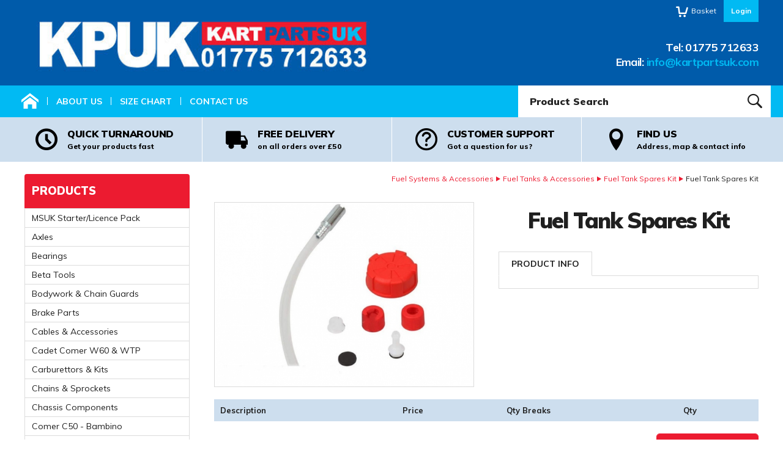

--- FILE ---
content_type: text/html
request_url: https://www.kartpartsuk.com/products/fuel-systems-accessories/fuel-tanks-accessories/fuel-tank-spares-kit/fuel-tank-spares-kit
body_size: 6005
content:
<!DOCTYPE html>
<html lang="en-GB" class="no-js guest">
<head>
<meta charset="UTF-8">
<title>Fuel Tank Spares Kit - Kart Parts</title>
<meta name="description" content="Fuel Tank Spares Kit | From Kart Parts the largest Kart part distributors in the UK with a massive stock range." />
<meta name="dcterms.rightsHolder" content="Wida Group Limited" />
<meta name="revisit-after" content="7 Days" />
<meta name="robots" content="index,follow,archive,snippet,noodp,noydir" />
<meta name="generator" content="Web Wizard 2" />
<meta name="google-site-verification" content="E7A4VDJiY5eGhqz4XVqWyOrqUQVoZEWa8Uk_MehW8EQ" />
<meta name="viewport" content="width=device-width, initial-scale=1" />

<link rel="canonical" href="https://www.kartpartsuk.com/products/fuel-systems-accessories/fuel-tanks-accessories/fuel-tank-spares-kit/fuel-tank-spares-kit" />

<link rel="icon" type="image/vnd.microsoft.icon" href="/favicon.ico?rnd=30122025120213" />
<link href="//fonts.googleapis.com/css?family=Muli:400,400i,700,700i,800,900" rel="stylesheet" type="text/css" />
<link href="/styles/jquery-ui.css?v=1.01" rel="stylesheet" type="text/css" />
<link href="/styles/main.css?v=1.01" rel="stylesheet" type="text/css" />
<!--[if lte IE 8]>
<link href="/styles/main_ie8ol.css?v=1.01" rel="stylesheet" type="text/css" />
<![endif]-->

<script type="text/javascript" src="/scripts/core_webwiz.js?v=30122025120213"></script>
<!--[if lte IE 8]>
<script type="text/javascript" src="/scripts/html5shiv.min_ie8ol.js?v=30122025120213"></script>
<![endif]-->
<script type="text/javascript" src="/scripts/redirectonce.js?v=30122025120213"></script>
<script type="text/javascript" src="/scripts/uni_form2.js?v=30122025120213"></script>

</head>
<body  id="bodyerror">
<!-- Orderid: 0 -->

<header class="site-header cw-2">
	<a href="#content" class="skip-link">Skip to Main Content</a>
	<div class="clear-self">
		<div class="wrapper">
			<div class="grid-adjust-default">
				<div class="adj-to-logo gutter-default">
					<nav class="nav-member">
						<ul class="font-size-down-1">
							<li>
								<a href="/basket"><i aria-hidden="true" class="icon-icomoon icon-cart4"></i><span class="link-text">Basket</span></a>

							</li><li class="focus-link">
								<a href="/login">Login</a>

							</li>
						</ul>
					</nav>
					<address class="contact-site-header"><ul class="font-size-up-1 list-reset"><li><span class="label">Tel:</span> 01775 712633</li><li><span class="label">Email:</span> <a href="mailto:info@kartpartsuk.com">info@kartpartsuk.com</a></li></ul></address>
				</div><div class="logo gutter-default">
					<a href="/"><img src="/images/logo.png" alt="Kart Parts" /></a>
				</div>
			</div>
		</div>
	</div>

	<div class="cw-1 clear-self">
		<div class="wrapper no-padding">
			<div class="grid-adjust-3-col">
				<div class="site-header-2-3">
					<nav id="nav-top" class="nav-top cw-2-alternative-link-style" aria-label="Top Menu"><ul id="nav-top-root"><li><div aria-hidden="true" class="divider"></div><a href="/"><i aria-hidden="true" class="icon-icomoon icon-home2"></i><span class="link-text">Home</span></a></li><li><div aria-hidden="true" class="divider"></div><a href="/about-us">About Us</a></li><li><div aria-hidden="true" class="divider"></div><a href="/size-chart">Size Chart</a></li><li><div aria-hidden="true" class="divider"></div><a href="/contact-us">Contact Us</a></li></ul></nav>
				</div><div class="site-header-1-3">
					<form method="get" action="/" id="search-form" class="search-form">
						<input type="hidden" name="i" value="Search Results" />
						<label for="search-form-input-search" class="hide-text">Product Search:</label><input type="search" name="s" id="search-form-input-search" placeholder="Product Search" required /><button type="submit" class="submit">
							<span class="hide-text">Search</span><i aria-hidden="true" class="icon-icomoon icon-search"></i>
						</button>
					</form>
				</div>
			</div>
		</div>
	</div>

	<div class="usp-panel-module cw-3-muted clear-self">
		<div class="wrapper">
			<div class="grid-adjust-default">
				<article class="usp-panel">
					<div class="content">
						<h6 class="heading">Quick turnaround</h6>
						<p class="summary font-size-down-1">Get your products fast</p>
						<i aria-hidden="true" class="icon-icomoon icon-clock"></i>
					</div>
				</article><article class="usp-panel">
					<a href="/delivery-information" class="content">
						<h6 class="heading">Free Delivery</h6>
						<p class="summary font-size-down-1">on all orders over £50</p>
						<i aria-hidden="true" class="icon-icomoon icon-truck"></i>
					</a>
				</article><article class="usp-panel">
					<a href="/contact-us" class="content">
						<h6 class="heading">Customer support</h6>
						<p class="summary font-size-down-1">Got a question for us?</p>
						<i aria-hidden="true" class="icon-icomoon icon-question3"></i>
					</a>
				</article><article class="usp-panel">
					<a href="/contact-us" class="content">
						<h6 class="heading">Find us</h6>
						<p class="summary font-size-down-1">Address, map & contact info</p>
						<i aria-hidden="true" class="icon-icomoon icon-location"></i>
					</a>
				</article>
			</div>
		</div>
	</div>
</header>
<div id="content" class="site-content can-back-order-1" itemscope itemtype="http://schema.org/Product">
	<div class="wrapper">
		<div class="grid-adjust-default">
			<div class="main-site-content site-content-3-4 push-site-content-1-4 gutter-default">
<input type="hidden" id="bcontinueshopping" value="1" />
<input type="hidden" id="referer" value="" />
<ul class="breadcrumb"><li><a href="/products/fuel-systems-accessories">Fuel Systems & Accessories</a></li><li><a href="/products/fuel-systems-accessories/fuel-tanks-accessories">Fuel Tanks & Accessories</a></li><li><a href="/products/fuel-systems-accessories/fuel-tanks-accessories/fuel-tank-spares-kit">Fuel Tank Spares Kit</a></li><li>Fuel Tank Spares Kit</li></ul><div class="product-detail grid-adjust-default"><div class="site-content-1-2 gutter-default"><div id="product-media" class="product-media content-module"><div class="item keyline"><img src="/images/ww/Products/3460.jpg" alt="Fuel Tank Spares Kit" itemprop="image" /></div></div></div><div class="site-content-1-2 gutter-default"><h1 itemprop="name">Fuel Tank Spares Kit</h1><div id="tabbed-panels" class="tabbed-panels"><div class="text-panel gutter-fixed-full keyline" id="productinfopanel"><h2 class="heading-tab font-size-default">Product Info <!--1477062 --></h2></div></div></div></div><form method="post" action="/" id="product-detail-purchase-form" class="live-data-product-detail-purchase-form live-data-multiple-product-form product-detail-purchase-form"><input type="hidden" name="pi" value="1477062" /><input type="hidden" name="i" value="1477062" /><input type="hidden" name="f" value="0" /><input type="hidden" name="p" value="1" /><input type="hidden" name="s" value="" /><input type="hidden" name="basket_purchase_basket" value="1" /><div class="overflow-auto"><table id="product-purchase-table" class="product-data-table data-table responsive-data-table"><thead class="cw-3"><tr><th scope="col">Description</th><th scope="col">Price</th><th scope="col">Qty Breaks</th><th scope="col">Qty</th></tr></thead><tbody></tbody></table></div><div class="font-size-default text-right"><input type="submit" name="basket_purchase_basket" value="Add to Basket" class="submit" /></div></form>
			</div><div class="side-bar site-content-1-4 pull-site-content-3-4 gutter-default">
<nav id="nav-main" class="nav-main"><h4 id="nav-main-btn" class="nav-btn"><!--[if gte IE 9]><!--><a href="#nav-main-root"><!--<![endif]--><!--[if lte IE 8]><a href="/site-map"><![endif]-->Main menu<i class="icon-icomoon icon-menu7" aria-hidden="true"></i></a></h4><ul id="nav-main-root"><li><a href="/products">Products</a><ul class="standard-sf child-count-48"><li><a href="/products/msuk-starterlicence-pack">MSUK Starter/Licence Pack</a></li><li><a href="/products/axles">Axles</a></li><li><a href="/products/bearings">Bearings</a></li><li><a href="/products/beta-tools">Beta Tools</a></li><li><a href="/products/bodywork-chain-guards">Bodywork &amp; Chain Guards</a></li><li><a href="/products/brake-parts">Brake Parts</a></li><li><a href="/products/cables-accessories">Cables &amp; Accessories</a></li><li><a href="/products/cadet-comer-w60-wtp">Cadet Comer W60 &amp; WTP</a></li><li><a href="/products/carburettors-kits">Carburettors &amp; Kits</a></li><li><a href="/products/chains-sprockets">Chains &amp; Sprockets</a></li><li><a href="/products/chassis-components">Chassis Components</a></li><li><a href="/products/comer-c50-bambino">Comer C50 - Bambino</a></li><li><a href="/products/embroidered-team-wear">Embroidered Team Wear</a></li><li><a href="/products/engine-mount-clamps">Engine Mount &amp; Clamps</a></li><li><a href="/products/fuel-systems-accessories">Fuel Systems &amp; Accessories</a></li><li><a href="/products/gift-voucher">Gift Voucher</a></li><li><a href="/products/gillard">Gillard</a></li><li><a href="/products/helmets-accessories">Helmets &amp; Accessories</a></li><li><a href="/products/honda-clutches">Honda Clutches</a></li><li><a href="/products/honda-spares">Honda Spares</a></li><li><a href="/products/hubs-carriers">Hubs &amp; Carriers</a></li><li><a href="/products/iame-gazelle-60-cadet-spare-parts">Iame Gazelle 60 Cadet Spare Parts</a></li><li><a href="/products/iame-x30-spare-parts">IAME X30 Spare Parts</a></li><li><a href="/products/kelgate-brake-system">Kelgate Brake System</a></li><li><a href="/products/numbers-boards">Numbers &amp; Boards</a></li><li><a href="/products/oils-lubricants-cleaners">Oils Lubricants &amp; Cleaners</a></li><li><a href="/products/otk-tony-kart">OTK Tony Kart</a></li><li><a href="/products/otk-tony-kart-950-cadet">OTK Tony Kart 950 Cadet</a></li><li><a href="/products/praga-ok1-intrepid">Praga OK1 Intrepid</a></li><li><a href="/products/project-1">Project 1</a></li><li><a href="/products/quantity-discounts">Quantity Discounts</a></li><li><a href="/products/race-wear">Race Wear</a></li><li><a href="/products/rotax-max">Rotax Max</a></li><li><a href="/products/seats-accessories">Seats &amp; Accessories</a></li><li><a href="/products/silverline-tools">Silverline Tools</a></li><li><a href="/products/simon-wright-bambino">Simon Wright Bambino</a></li><li><a href="/products/spark-plugs-caps">Spark Plugs &amp; Caps</a></li><li><a href="/products/spring-washers-nuts-bolts">Spring Washers Nuts &amp; Bolts</a></li><li><a href="/products/steering-system-accessories">Steering System &amp; Accessories</a></li><li><a href="/products/stone-kart-products">Stone Kart Products</a></li><li><a href="/products/team-wear-work-wear">TEAM WEAR / WORK WEAR</a></li><li><a href="/products/timing-equipment-including-mychron-6">Timing Equipment Including Mychron 6</a></li><li><a href="/products/tkm-spares">TKM Spares</a></li><li><a href="/products/tools-accessories">Tools &amp; Accessories</a></li><li><a href="/products/tyres">Tyres</a></li><li><a href="/products/wheels">Wheels</a></li><li><a href="/products/zip">Zip</a></li><li><a href="/products/100cc">100cc</a></li></ul></li></ul></nav>
			</div>
		</div>
	</div>

</div>
<footer class="site-footer">
	<div class="wrapper">
		<div class="payment-logos">
			<img src="/images/Payments-by-Sage-Pay-Horizontal-4.jpg" alt="Payments by Sage Pay - VISA, Maestro, MasterCard, PayPal, American Express" class="vertical-margin-3x" />
		</div>
	</div>
	<div class="cw-1 clear-self">
		<div class="wrapper">
			<div id="newsletter-module" class="newsletter-module font-size-default">
				<div class="vertical-margin-default">

					<form enctype="multipart/form-data" action="/post_form.asp?i=1477062#newsletter-module" method="post" id="macroform_newsletter" class="newsletter-form">
						<input type="hidden" name="macroref" value="newsletter" />
						<input type="hidden" name="submitted-form" value="newsletter" />
						<label for="macroform_newsletter-email" class="label font-size-up-1">Sign up to our Newsletter</label>
						<input type="email" name="email" id="macroform_newsletter-email" class="standard-input" placeholder="Email" required />

								<input type="submit" value="Sign up" class="submit submit-cw-2 g-recaptcha" data-sitekey="6LeZCCgbAAAAAEUAaflawzfob2ZpR6Rj4JK7abf7" data-callback="onNewsletterSubmit" data-action="submit"/>
					</form>

				</div>
			</div>
		</div>
	</div>
	<div class="cw-2 clear-self">
		<div class="site-footer-main wrapper">
			<div class="grid-adjust-default">
				<div class="site-footer-1-4 gutter-default">
<nav id="nav-footer" class="nav-footer nav-site-footer cw-2-alternative-link-style" aria-label="Footer Menu"><ul id="nav-footer-root"><li><a href="/information">Information</a><ul class="standard-sf child-count-5"><li><a href="/about-us">About Us</a></li><li><a href="/contact-us">Contact Us</a></li><li><a href="/information/terms-and-conditions">Terms And Conditions</a></li><li><a href="/information/privacy-policy">Privacy Policy</a></li><li><a href="/site-map">Site Map</a></li></ul></li></ul></nav>
				</div><div class="site-footer-1-4 gutter-default">
               
				</div><div class="site-footer-1-4 gutter-default">
					<article class="site-footer-panel"><h4 class="heading font-size-up-1">Opening Hours</h4><p>Mon - Fri: 8am - 5.30pm<br />Saturday: Closed<br />Sunday: Closed</p></article>
				</div><div class="site-footer-1-4 gutter-default">
					<address class="contact-site-footer site-footer-panel"><p class="heading font-size-up-1">Contact Information</p><ul class="list-reset"><li>Kart Parts UK<br /> 20 Enterprise Way<br /> Pinchbeck<br /> Spalding<br /> PE11 3YR</li><li><span class="label">Tel:</span> 01775 712633</li><li><span class="label">Email:</span> <a href="mailto:info@kartpartsuk.com">info@kartpartsuk.com</a></li></ul></address>
				</div>
			</div>
		</div>
		<div class="site-credits-module">
			<div class="wrapper">
				<p>Copyright 2025&nbsp; | All Rights Reserved</p>
				<p>Registered Company No. 05689619 Registered VAT No. 880 5535 10
				<p class="font-size-down-1">Web Design <a href="https://www.widagroup.com" target="_blank">Wida Group</a></p>
			</div>
		</div>
	</div>
</footer>
<div id="cookies-eu-banner" class="cookies-eu-banner cw-overlay-1 clear-self"><div class="wrapper"><p><span class="text">This site uses cookies. By continuing your visit, you accept their use as set out in our <a href="/cookie-policy" id="cookies-eu-more">Cookie Policy</a>.</span> <span id="cookies-eu-accept" class="pseudo-button pseudo-submit">OK</span></p></div></div>
<script>
(function () {
	var objHTML, strClassNameYes, strClassNameNo;

	objHTML = document.documentElement;
	strClassNameYes = 'js';
	strClassNameNo = 'no-js';

	if (objHTML.classList) {
		objHTML.classList.remove(strClassNameNo);
		objHTML.classList.add(strClassNameYes);
	}
	else {
		objHTML.className = objHTML.className.replace(new RegExp('(^|\\b)' + strClassNameNo.split(' ').join('|') + '(\\b|$)', 'gi'), ' ');
		objHTML.className += ' ' + strClassNameYes;
	}

	 if (document.getElementById('cookies-eu-banner') != null) {
		  document.getElementById('cookies-eu-banner').style.display = 'none';
	 }
})();
</script>

<input type="hidden" id="account-can-back-order" value="1" />

<input type="hidden" id="vat-applicable" value="1" />

<div class="remove">

	<div id="stock-msg-out-of-stock">
		Sorry, this item is currently out of stock.
	</div>

	<div id="stock-msg-back-order-notice">
		We currently hold [remaining-stock] units of this item in stock. The remainder will be put on back order.
	</div>

	<div id="stock-msg-back-order-not-possible">
		You cannot order more of this item than we currently hold in stock.
	</div>

	<div id="stock-msg-minimum-quantity-not-met">
		You must order at least [min-order-qty] of this product.
	</div>

	<div id="stock-msg-back-order-notice-minimum-quantity-not-met">
		You must order at least [min-order-qty] of this product. We currently hold [remaining-stock] in stock. The remainder will be put on back order.
	</div>

<input type="hidden" name="Debug-OrderID" value="0" />
</div>
<script>
(function () {
	var objHTML, strClassNameYes, strClassNameNo;

	objHTML = document.documentElement;
	strClassNameYes = 'js';
	strClassNameNo = 'no-js';

	if (objHTML.classList) {
		objHTML.classList.remove(strClassNameNo);
		objHTML.classList.add(strClassNameYes);
	}
	else {
		objHTML.className = objHTML.className.replace(new RegExp('(^|\\b)' + strClassNameNo.split(' ').join('|') + '(\\b|$)', 'gi'), ' ');
		objHTML.className += ' ' + strClassNameYes;
	}
})();
</script>
<!--[if lt IE 9]>
<script src="/scripts/lib/respond.min.js"></script>
<script data-main="/scripts/_config_ie8ol" src="/scripts/lib/require.js"></script>
<![endif]-->
<!--[if gte IE 9]><!-->
<script data-main="/scripts/_config" src="/scripts/lib/require.js?v=1.02"></script>
<!--<![endif]-->

	<script type="text/javascript">

	var _gaq = _gaq || [];
	_gaq.push(['_setAccount', 'UA-122486243-30']);
	_gaq.push(['_trackPageview']);

	

	(function() {
	var ga = document.createElement('script'); ga.type = 'text/javascript';
	ga.async = true;
	
		ga.src = ('https:' == document.location.protocol ? 'https://ssl' : 'http://www') + '.google-analytics.com/ga.js';
	
	var s = document.getElementsByTagName('script')[0];
	s.parentNode.insertBefore(ga, s);
	})();

	</script>
	
</body>
</html>


--- FILE ---
content_type: text/css
request_url: https://www.kartpartsuk.com/styles/main.css?v=1.01
body_size: 14326
content:
@font-face {
	font-family: 'icomoon';
	src:    url('/fonts/icomoon.eot?l3c9mf');
	src:    url('/fonts/icomoon.eot?l3c9mf#iefix') format('embedded-opentype'),
			url('/fonts/icomoon.ttf?l3c9mf') format('truetype'),
			url('/fonts/icomoon.woff?l3c9mf') format('woff'),
			url('/fonts/icomoon.svg?l3c9mf#icomoon') format('svg');
	font-weight: normal;
	font-style: normal;
}

html {
	margin: 0;
	padding: 0;
	background-color: #fff;
	color: #1f1f1f;
}
body {
	margin: 0;
	padding: 0;
	font-family: Muli, sans-serif;
	font-weight: 400;

	-webkit-text-size-adjust: 100%;
}

a,
.pseudo-link {
	color: #01baf3;
}
a:hover,
a:focus,
a:active,
.pseudo-link:hover,
.pseudo-link:focus,
.pseudo-link:active,
a:hover .pseudo-link,
a:focus .pseudo-link,
a:active .pseudo-link {
	color: #a2a2a2;
}

h1,
h2,
h3,
h4,
h5,
h6,
p,
form {
	margin: 0;
}

h1,
.h1 {
	margin: 0.555555555556em 0;
	font-size: 2.25em;
	font-weight: 900;
	line-height: 1.111111111111;
	letter-spacing: -0.05em;
}
h2,
.h2 {
	margin: 0.666666666667em 0;
	font-size: 1.875em;
	font-weight: 900;
	line-height: 1.133333333333;
	letter-spacing: -0.05em;
}
h3,
.h3 {
	margin: 0.416666666667em 0;
	font-size: 1.5em;
	font-weight: 900;
	line-height: 1.25;
	letter-spacing: -0.05em;
}
h4,
.h4,
h5,
.h5,
h6,
.h6,
.font-size-up-1 {
	margin: 0.555555555556em 0;
	font-size: 1.125em;
	line-height: 1.333333333333;
}
h4,
.h4,
h5,
.h5,
h6,
.h6 {
	font-weight: 700;
	letter-spacing: normal;
}
p,
ul,
ol,
table,
pre,
hr,
.page-nav,
.font-size-default {
	margin: 0.714285714286em 0;
	font-size: 0.875em;
	line-height: 1.714285714286;
}

.font-size-down-1,
.font-size-down-1-module p,
.font-size-down-1-module ul,
.font-size-down-1-module ol,
.font-size-down-1-module table,
.breadcrumb,
#basket_page_titles,
.product-data-table,
.info-panel-popup p,
.info-panel-popup ul,
.info-panel-popup ol,
.info-panel-popup table {
	margin: 0.833333333333em 0;
	font-size: 0.75em;
	line-height: 1.333333333333;
}

.font-size-down-2,
.font-size-down-2-module p,
.font-size-down-2-module ul,
.font-size-down-2-module ol,
.font-size-down-2-module table,
.product-grid-item .price-module {
	margin: 0.8em 0;
	font-size: 0.625em;
	line-height: 1.4;
}

th,
td {
	padding: 0.357142857143em;
}
b,
strong,
th {
	font-weight: 700;
}

ul ul,
ul ol,
ol ul,
ol ol,
ul p,
ol p,
ul table,
ol table {
	line-height: inherit;
}
ul ul,
ul ol,
ol ul,
ol ol {
	font-size: 1em;
	margin-top: 0;
}
nav ul,
form ol,
form ul {
	margin-right: 0;
	margin-left: 0;
	padding: 0;
	list-style: none;
}
form ol,
form ul,
form p {
	font-size: 1em;
	line-height: inherit;
}
table table {
	font-size: 1em;
}

fieldset {
	margin: 0;
	padding: 0;
	border: none;
}
legend {
	display: block;
	width: 100%;
	padding: 0;
}
input,
button,
select,
textarea,
.pseudo-button {
	background-color: #dbdbdb;
	color: #1f1f1f;
	border: 1px solid #dbdbdb;
	font-family: Muli;
	font-size: 1em;
	line-height: inherit;

	-moz-box-sizing: border-box;
	-webkit-box-sizing: border-box;
	box-sizing: border-box;

	-webkit-background-clip: padding-box;
	-moz-background-clip: padding;
	background-clip: padding-box;

	-webkit-transition: background-color 0.2s ease, color 0.2s ease, border-color 0.2s ease, box-shadow 0.2s ease;
	-o-transition: background-color 0.2s ease, color 0.2s ease, border-color 0.2s ease, box-shadow 0.2s ease;
	transition: background-color 0.2s ease, color 0.2s ease, border-color 0.2s ease, box-shadow 0.2s ease;
}
input:focus,
select:focus,
textarea:focus {
	border-color: #9cf;

	box-shadow: 0 0 0.285714285714em -0.071428571429em #9cf;
}
input:-moz-focusring,
select:-moz-focusring,
textarea:-moz-focusring {
	outline: transparent;
}
input::-moz-focus-inner,
button::-moz-focus-inner {
	padding: 0;
	border: 0;
}

input[type="search"] {
	-webkit-border-radius: 0;
	-webkit-appearance: none;
}
input[type="submit"],
input[type="button"] {
	-webkit-appearance: none;
}

button,
.button,
.submit,
.pseudo-button {
	cursor: pointer;
	font-weight: 700;
	text-transform: uppercase;
}
.pseudo-button {
	display: inline-block;
	vertical-align: top;
	text-decoration: none;
}
html > body button,
html > body .button,
html > body .pseudo-button-default {
	background-color: #666;
	color: #fff;
	border-color: #666;
}
html > body button:hover,
html > body button:focus,
html > body button:active,
html > body .button:hover,
html > body .button:focus,
html > body .button:active,
html > body a:hover .pseudo-button-default,
html > body a:focus .pseudo-button-default,
html > body a:active .pseudo-button-default,
html > body .pseudo-button-default:hover,
html > body .pseudo-button-default:focus,
html > body .pseudo-button-default:active {
	background-color: #333;
	color: #fff;
	border-color: #333;
}

html > body .submit,
html > body .pseudo-submit {
	background-color: #ec1b30;
	color: #fff;
	border-color: #ec1b30;
}
html > body .submit:hover,
html > body .submit:focus,
html > body .submit:active,
html > body a:hover .pseudo-submit,
html > body a:focus .pseudo-submit,
html > body a:active .pseudo-submit,
html > body .pseudo-submit:hover,
html > body .pseudo-submit:focus,
html > body .pseudo-submit:active {
	background-color: #000;
	color: #fff;
	border-color: #000;
}

html > body .submit-cw-2,
html > body .pseudo-submit-cw-2 {
	background-color: #ec1b30;
	color: #fff;
	border-color: #ec1b30;
}
html > body .submit-cw-2:hover,
html > body .submit-cw-2:focus,
html > body .submit-cw-2:active,
html > body a:hover .pseudo-submit-cw-2,
html > body a:focus .pseudo-submit-cw-2,
html > body a:active .pseudo-submit-cw-2,
html > body .pseudo-submit-cw-2:hover,
html > body .pseudo-submit-cw-2:focus,
html > body .pseudo-submit-cw-2:active {
	background-color: #005baa;
	color: #fff;
	border-color: #005baa;
}

/* ----------- IOS only ----------- */
/* prevent zoom on select:focus behaviour */
/*
@media only screen and (min-device-width: 320px) and (max-device-width: 480px) and (-webkit-min-device-pixel-ratio: 2), only screen and (min-device-width: 320px) and (max-device-width: 568px) and (-webkit-min-device-pixel-ratio: 2), only screen and (min-device-width: 375px) and (max-device-width: 667px) and (-webkit-min-device-pixel-ratio: 2), only screen and (min-device-width: 414px) and (max-device-width: 736px) and (-webkit-min-device-pixel-ratio: 3), only screen and (min-device-width: 375px) and (max-device-width: 812px) and (-webkit-min-device-pixel-ratio: 3) {
	select {
		font-size: 1rem;
	}
}
*/

img {
	border: 0;
}
address {
	font-style: normal;
}
object {
	display: block;
}
iframe {
	display: block;
	margin: 0;
	border: 0;
}
pre,
code {
	background-color: #f0f0f0;
	color: #000;
	border: 1px solid #ccc;
	font-family: monospace;
}
pre {
	padding: 1em;
	overflow: auto;
}
hr {
	height: 1px;
	background-color: #ccc;
	color: #ccc;
	border: 0;
}

/* ------ Helper Styles ------ */
.clear-self:before,
.clear-self:after {
	content: '';
	display: table;
}
.clear-self:after {
	clear: both;
}
.left {
	float: left;
}
.right {
	float: right;
}
.text-left {
	text-align: left;
}
.text-centre {
	text-align: center;
}
.text-right {
	text-align: right;
}
.float-container {
	clear: left;
	float: left;
	width: 100%;
}
.ib {
	display: inline-block;
}
.remove {
	display: none !important;
}
.js .remove-if-js-enabled {
	display: none;
}
.overflow-auto {
	overflow: auto;
}
.hide-text {
	display: block;
	position: absolute;
	top: 0;
	left: 0;
	width: 1px;
	height: 1px;
	text-indent: 100%;
	overflow: hidden;
	white-space: nowrap;
}
.relative {
	position: relative;
}
.list-reset {
	margin-right: 0;
	margin-left: 0;
	padding: 0;
	list-style: none;
}

.pseudo-link {
	cursor: pointer;
	text-decoration: underline;
}

.font-muli {
	font-family: Muli, sans-serif;
}

/* ------ Mini Modules ------ */
.data-table {
	width: 100%;
	border-collapse: collapse;
}
.data-table tr {
	border-bottom: 1px solid #ccc;
}
.data-table tr[class*="cw-"] {
	border-bottom: 0;
	border-top: 1px solid #fff;
}
.data-table th,
.data-table td {
	padding: 0.7142857142857em;
	vertical-align: top;
	text-align: left;
}
.data-table thead[class*="cw-"] tr {
	border-bottom: 0;
}

/*
@media all and (max-width: em) {
	.responsive-data-table thead {
		display: none;
	}
	.responsive-data-table tr {
		display: block;
		margin-bottom: 1em;
		border-bottom: none;
	}
	.responsive-data-table tbody tr:after {
		content: '';
		display: table;
		clear: both;
	}
	.responsive-data-table tbody td {
		display: block;
		clear: left;
		float: left;
		width: 100%;
		border-bottom: 1px solid #ccc;
		text-align: right;

		-webkit-box-sizing: border-box;
		-moz-box-sizing: border-box;
		box-sizing: border-box;
	}
	.responsive-data-table tbody td:last-child {
		border-bottom: none;
	}
	.responsive-data-table tbody td:before {
		content: attr(data-label);
		float: left;
		margin-right: 1em;
	}
}
*/

.msg {
	padding: 1em;
	text-align: center;
}
.success {
	background-color: #eaf5ea;
	color: #393;

	box-shadow: 0 0 0.5em #393;
}
.error {
	background-color: #fae5e5;
	color: #c00;

	box-shadow: 0 0 0.5em #c00;
}
.info {
	background-color: #ccf;
	color: #006;

	box-shadow: 0 0 0.5em #006;
}

.no-img,
.embedded-map,
.embedded-video {
	position: relative;
	height: 0;
	overflow: hidden;
	text-align: center;
}
.no-img,
.embedded-map,
.embedded-video {
	background-color: rgba(0, 0, 0, 0.1);
}
.product-media-nav .no-img {
	background-color: #fff;
}
.no-img,
.embedded-map {
	color: #000;
}
a:hover .no-img,
a:focus .no-img,
a:active .no-img,
a.no-img:hover,
a.no-img:focus,
a.no-img:active {
	background-color: rgba(0, 0, 0, 0.2);
}
a:hover .no-img,
a:focus .no-img,
a:active .no-img,
a.no-img:hover,
a.no-img:focus,
a.no-img:active {
	color: #000;
}
.no-img p {
	position: absolute;
	top: 50%;
	left: 5%;
	width: 90%;
	margin: 0 !important;

	-webkit-transform: translateY(-50%);
	-ms-transform: translateY(-50%);
	transform: translateY(-50%);
}

.embedded-map {
	padding: 0 0 100%;
}
.embedded-map iframe {
	position: absolute;
	top: 0;
	left: 0;
	width: 100%;
	height: 100%;
}

@media all and (min-width: 37.5em) {
	.embedded-map {
		padding: 0 0 43.478260869565%;
	}
}

.embedded-video {
	padding: 0 0 56.25%;
}
.embedded-video iframe {
	position: absolute;
	top: 0;
	left: 0;
	width: 100%;
	height: 100%;
}

.icon-icomoon {
	/* use !important to prevent issues with browser extensions that change fonts */
	font-family: 'icomoon' !important;
	speak: none;
	font-style: normal;
	font-weight: normal;
	font-variant: normal;
	text-transform: none;
	line-height: 1;

	/* Better Font Rendering =========== */
	-webkit-font-smoothing: antialiased;
	-moz-osx-font-smoothing: grayscale;
}

.icon-clock:before {
  content: "\e906";
}
.icon-pencil4:before {
	content: "\e900";
}
.icon-bin:before {
	content: "\ebfd";
}
.icon-heart3:before {
	content: "\ece9";
}
.icon-warning:before {
	content: "\ed4f";
}
.icon-question3:before {
	content: "\ed55";
}
.icon-info2:before {
	content: "\ed63";
}
.icon-cross2:before {
	content: "\ed6d";
}
.icon-checkmark3:before {
	content: "\ed71";
}
.icon-home2:before {
	content: "\e903";
}
.icon-image5:before {
	content: "\e942";
}
.icon-cart4:before {
	content: "\ea01";
}
.icon-location:before {
	content: "\ea38";
}
.icon-user7:before {
	content: "\eb0e";
}
.icon-truck:before {
	content: "\ec0f";
}
.icon-cube2:before {
	content: "\ec19";
}
.icon-menu7:before {
	content: "\ec71";
}
.icon-play3:before {
	content: "\ed7e";
}
.icon-square-right:before {
	content: "\ee06";
}
.icon-search:before {
	content: "\e901";
}
.icon-info:before {
	content: "\e905";
}
.icon-help:before {
	content: "\e904";
}
.icon-chevron-right:before {
	content: "\e902";
}

/*.bg-sprite {
	background-image: url('/images/bg-sprites.png');
	background-repeat: no-repeat;
	background-position: 0 -100px;
}*/

.skip-link {
	position: absolute;
	top: 0;
	left: -999em;
	padding: 0.5em;
	font-size: 1.2em;
	line-height: 1.333;
	text-decoration: none;
	z-index: 3;
}
.skip-link:focus,
.skip-link:active {
	left: 0;
	background-color: #000;
	color: #fff;
}

.stylised-link {
	font-weight: 700;
	text-transform: lowercase;
	text-decoration: none;
	color: #ec1b30;
}
.stylised-link .icon-icomoon {
	margin-left: 0.875em;
	font-size: 0.57142857em;
}

/* ------ Layout ------ */

.wrapper {
	max-width: 77.5em;
	margin-right: auto;
	margin-left: auto;
	padding-right: 1.25em;
	padding-left: 1.25em;
}
.wrapper.no-padding {
	padding-right: 0;
	padding-left: 0;
}

@media all and (min-width: 60em) {
	.wrapper.feature-body {
		margin-left: 20%;
	}
}

.grid-adjust-default {
	margin-right: -0.625em;
	margin-left: -0.625em;
}
.gutter-default {
	padding-right: 0.625em;
	padding-left: 0.625em;
}
.gutter-fixed-half {
	padding-right: 0.625em;
	padding-left: 0.625em;
}
.gutter-fixed-full {
	padding-right: 1.25em;
	padding-left: 1.25em;
}

@media all and (min-width: 47.5em) {
	.grid-adjust-3-col {
		margin-left: 1px;
	}
}

@media all and (min-width: 80em) {
	.wrapper {
		padding-right: 2.5em;
		padding-left: 2.5em;
	}
	.grid-adjust-default {
		margin-right: -1.25em;
		margin-left: -1.25em;
	}
	.gutter-default {
		padding-right: 1.25em;
		padding-left: 1.25em;
	}
}

/* ------ Colourways ------ */

/* COLOURWAYS */
.cw-1,
.cw-1-base,
.product-data-table .info-panel-row.cw-1-muted table th,
.product-data-table .info-panel-row.cw-1-muted table td {
	background-color: #01baf3;
	color: #fff;
}
.cw-1 a,
.cw-1 .pseudo-link {
	color: #fbce9e;
}
.cw-1 a:hover,
.cw-1 a:focus,
.cw-1 a:active,
.cw-1 .pseudo-link:hover,
.cw-1 .pseudo-link:focus,
.cw-1 .pseudo-link:active,
.cw-1 a:hover .pseudo-link,
.cw-1 a:focus .pseudo-link,
.cw-1 a:active .pseudo-link,
a:hover .cw-1 .pseudo-link,
a:focus .cw-1 .pseudo-link,
a:active .cw-1 .pseudo-link {
	color: #623505;
}

.cw-1-alternative,
.cw-1-alternative-base {
	background-color: #01baf3;
	color: #252525;
}
.cw-1-alternative a,
.cw-1-alternative .pseudo-link {
	color: #252525;
}
.cw-1-alternative a:hover,
.cw-1-alternative a:focus,
.cw-1-alternative a:active,
.cw-1-alternative .pseudo-link:hover,
.cw-1-alternative .pseudo-link:focus,
.cw-1-alternative .pseudo-link:active,
.cw-1-alternative a:hover .pseudo-link,
.cw-1-alternative a:focus .pseudo-link,
.cw-1-alternative a:active .pseudo-link,
a:hover .cw-1-alternative .pseudo-link,
a:focus .cw-1-alternative .pseudo-link,
a:active .cw-1-alternative .pseudo-link {
	color: #623505;
}

.cw-1-muted,
.cw-1-muted-base {
	background-color: #fce3c8;
	color: #1f1f1f;
}
.cw-1-muted a,
.cw-1-muted .pseudo-link {
	color: #01baf3;
}
.cw-1-muted a:hover,
.cw-1-muted a:focus,
.cw-1-muted a:active,
.cw-1-muted .pseudo-link:hover,
.cw-1-muted .pseudo-link:focus,
.cw-1-muted .pseudo-link:active,
.cw-1-muted a:hover .pseudo-link,
.cw-1-muted a:focus .pseudo-link,
.cw-1-muted a:active .pseudo-link,
a:hover .cw-1-muted .pseudo-link,
a:focus .cw-1-muted .pseudo-link,
a:active .cw-1-muted .pseudo-link {
	color: #623505;
}

.cw-2,
.cw-2-base {
	background-color: #005baa;
	color: #fff;
}
.cw-2 a,
.cw-2 .pseudo-link {
	color: #01baf3;
}
.cw-2 a:hover,
.cw-2 a:focus,
.cw-2 a:active,
.cw-2 .pseudo-link:hover,
.cw-2 .pseudo-link:focus,
.cw-2 .pseudo-link:active,
.cw-2 a:hover .pseudo-link,
.cw-2 a:focus .pseudo-link,
.cw-2 a:active .pseudo-link,
a:hover .cw-2 .pseudo-link,
a:focus .cw-2 .pseudo-link,
a:active .cw-2 .pseudo-link {
	color: #1f1f1f;
}

.cw-2-alternative-link-style a,
.cw-2-alternative-link-style .pseudo-link {
	color: #fff;
}

.cw-3,
.cw-3-base {
	background-color: #cddeee;
	color: #1f1f1f;
}
.cw-3 a,
.cw-3 .pseudo-link {
	color: #015ea3 ;
}
.cw-3 a:hover,
.cw-3 a:focus,
.cw-3 a:active,
.cw-3 .pseudo-link:hover,
.cw-3 .pseudo-link:focus,
.cw-3 .pseudo-link:active,
.cw-3 a:hover .pseudo-link,
.cw-3 a:focus .pseudo-link,
.cw-3 a:active .pseudo-link,
a:hover .cw-3 .pseudo-link,
a:focus .cw-3 .pseudo-link,
a:active .cw-3 .pseudo-link {
	color: #1f1f1f ;
}

.cw-3-muted,
.cw-3-muted-base {
	background-color: #cddeee;
	color: #000;
}
.cw-3-muted a,
.cw-3-muted .pseudo-link {
	color: #000;
}
.cw-3-muted a:hover,
.cw-3-muted a:focus,
.cw-3-muted a:active,
.cw-3-muted .pseudo-link:hover,
.cw-3-muted .pseudo-link:focus,
.cw-3-muted .pseudo-link:active,
.cw-3-muted a:hover .pseudo-link,
.cw-3-muted a:focus .pseudo-link,
.cw-3-muted a:active .pseudo-link,
a:hover .cw-3-muted .pseudo-link,
a:focus .cw-3-muted .pseudo-link,
a:active .cw-3-muted .pseudo-link {
	color: #01baf3;
}

.cw-overlay,
.cw-overlay-base {
	background-color: rgba(0.19, 0.19, 0.19, 0.9);
}
.cw-overlay,
.cw-overlay-base {
	color: #fff;
}

.cw-overlay-1,
.cw-overlay-1-base {
	background-color: rgba(0, 0, 0, 0.65);
	color: #fff;
}
.cw-overlay-1 a {
	background-color: transparent;
	color: #fff;
}
.cw-overlay-1 a:hover,
.cw-overlay-1 a:focus,
.cw-overlay-1 a:active {
	background-color: transparent;
	color: #e1e1e1;
}

.cw-default,
.cw-default-base {
	background-color: #fff;
	color: #1f1f1f;
}
.cw-default a,
.cw-default .pseudo-link {
	color: #01baf3;
}
.cw-default a:hover,
.cw-default a:focus,
.cw-default a:active,
.cw-default .pseudo-link:hover,
.cw-default .pseudo-link:focus,
.cw-default .pseudo-link:active,
.cw-default a:hover .pseudo-link,
.cw-default a:focus .pseudo-link,
.cw-default a:active .pseudo-link,
a:hover .cw-default .pseudo-link,
a:focus .cw-default .pseudo-link,
a:active .cw-default .pseudo-link {
	color: #a2a2a2;
}

.cw-1-foreground {
	color: #01baf3;
}

.cw-muted-foreground {
	color: #858585;
}

.cw-default-foreground {
	color: #1f1f1f;
}

.keyline {
	border: 1px solid #dcdcdc;
}

/* ------ Modules ------ */
.nav-member {
	margin-right: -1.25em;
	margin-left: -1.25em;
}
.nav-member ul {
	margin: 0;
}
.nav-member li {
	display: inline-block;
	vertical-align: top;
}
.nav-member a {
	display: block;
	padding: 0.6666666667em 0.5em;
	color: #fff;
	text-decoration: none;
}
.nav-member a:hover,
.nav-member a:focus,
.nav-member a:active {
	color: #000;
}
.nav-member .icon-icomoon,
.nav-member .link-text {
	display: inline-block;
	vertical-align: middle;
}
.nav-member .icon-icomoon {
	margin-right: 0.25em;
	font-size: 1.6666666667em;
}
.nav-member .icon-icomoon:before {
	display: block;
}

.nav-member .focus-link {
	font-weight: 700;
}
.nav-member .focus-link a {
	padding: 0.8333333333em 1em;
	background-color: #01baf3;
	color: #fff;
}
.nav-member .focus-link a:hover,
.nav-member .focus-link a:focus,
.nav-member .focus-link a:active {
	background-color: #000;
	color: #fff;
}

.contact-site-header {
	margin: 1.875em 0 0.625em 0;
}
.contact-site-header:first-child {
	margin-top: 0.625em;
}
.contact-site-header ul {
	margin: 0;
	font-weight: 700;
	letter-spacing: -0.03em;
}
.contact-site-header a {
	text-decoration: none;
}

.logo > a {
	display: block;
	width: 50%;
	max-width: 37.5em;
	margin: 1.25em auto;
}
.logo img {
	display: block;
	width: 100%;
}

@media all and (max-width: 37.4375em) {
	.nav-member {
		border-bottom: 1px solid #e3e3e3;
	}
	.nav-member li {
		width: 50%;
		text-align: center;
	}
	.nav-member.member-logged-in li {
		width: 33.3333333333%;
	}

	.contact-site-header {
		display: none;
	}
}

@media all and (min-width: 37.5em) {
	.adj-to-logo,
	.logo {
		display: inline-block;
		vertical-align: top;
		position: relative;
		width: 50%;

		-webkit-box-sizing: border-box;
		-moz-box-sizing: border-box;
		box-sizing: border-box;
	}
	.adj-to-logo {
		left: 50%;
		text-align: right;
	}
	.logo {
		left: -50%;
	}

	.nav-member .focus-link {
		margin-left: 0.5em;
	}

	.logo > a {
		width: auto;
		max-width: 37.5em;
		margin-left: 0;
	}
}

@media all and (min-width: 80em) {
	.nav-member {
		margin-right: 0;
		margin-left: 0;
	}
}

.message-header {
  background: #ec1b30;
}
.site-header-message p {
	font-size: 1.125em;
	margin: 1em 0;
	font-weight: 800;
}

.nav-top ul,
.nav-top a {
	border: 1px solid #353535;
}
.nav-top ul {
	margin: 0;
	font-weight: 700;
	line-height: 1.2857142857;
	text-transform: uppercase;
	text-align: center;
}
.nav-top li {
	display: inline-block;
	vertical-align: top;
	width: 100%;
}
.nav-top a {
	display: block;
	padding: 0.5em 1em;
	text-decoration: none;
}

.search-form {
	position: relative;
	margin: 0;
	font-size: 1em;
	line-height: 1.25;
}
.search-form input,
.search-form .submit {
	height: 3.25em;
	background: #fff;
	border-color: #fff;
}
.search-form input {
	width: 100%;
	padding: 0.9375em 1.125em;
	font-weight: 900;
}
.search-form input::-webkit-input-placeholder { /* Chrome/Opera/Safari */
	color: #252525;
}
.search-form input::-moz-placeholder { /* Firefox 19+ */
	color: #252525;
	opacity: 1;
}
.search-form input:-ms-input-placeholder { /* IE 10+ */
	color: #252525;
}
.search-form input:-moz-placeholder { /* Firefox 18- */
	color: #252525;
}
.search-form .submit {
	position: absolute;
	top: 0;
	right: 0;
	width: auto;
	padding: 0.8125em;
	color: #1f1f1f;
}
.search-form .submit:hover,
.search-form .submit:focus,
.search-form .submit:active {
	background-color: #ec1b30;
	color: #fff;
	border-color: #ec1b30;
}
.search-form .submit .icon-icomoon,
.search-form .submit .icon-icomoon:before {
	display: block;
}
.search-form .submit .icon-icomoon {
	font-size: 1.5em;
}

@media all and (min-width: 20em) {
	.nav-top li {
		width: 50%;
	}
}

@media all and (max-width: 47.4375em) {
	.nav-top .icon-icomoon,
	.nav-top .link-text {
		display: inline-block;
		vertical-align: top;
	}
	.nav-top ul .icon-icomoon {
		margin-right: 0.42857142857em;
		font-size: 1.2857142857em;
	}
	.nav-top ul .icon-icomoon:before {
		display: block;
	}
}

@media all and (min-width: 47.5em) {
	.site-header-1-3,
	.site-header-2-3 {
		display: inline-block;
		vertical-align: middle;

		-webkit-box-sizing: border-box;
		-moz-box-sizing: border-box;
		box-sizing: border-box;
	}
	.site-header-1-3 {
		width: 33.3333333333%;
	}
	.site-header-2-3 {
		width: 66.6666666667%;
	}

	.nav-top ul,
	.nav-top a {
		border-width: 0;
	}
	.nav-top ul {
		text-align: left;
	}
	.nav-top li {
		position: relative;
		vertical-align: middle;
		width: auto;
		padding-left: 1px;
	}
	.nav-top .icon-icomoon,
	.nav-top .icon-icomoon:before {
		display: block;
	}
	.nav-top .icon-icomoon {
		font-size: 2em;
	}
	.nav-top .link-text {
		display: block;
		position: absolute;
		top: 0;
		left: 0;
		width: 1px;
		height: 1px;
		text-indent: 100%;
		overflow: hidden;
		white-space: nowrap;
	}

	.nav-top .divider {
		position: absolute;
		top: 0.642857142857em;
		left: 0;
		width: 1px;
		height: 0.92857142857em;
		background-color: #fff;
	}
	.nav-top li:first-child {
		position: static;
		padding-left: 0;
	}
	.nav-top li:first-child .divider {
		display: none;
	}
}

.usp-panel-module {
	display: none;
}

@media all and (min-width: 60em) {
	.usp-panel-module {
		display: block;
	}
	.usp-panel {
		display: inline-block;
		vertical-align: top;
		width: 25%;
		border-left: 1px solid #fff;

		-webkit-box-sizing: border-box;
		-moz-box-sizing: border-box;
		box-sizing: border-box;
	}
	.usp-panel:first-child {
		border-left: 0;
	}
	.usp-panel .content {
		position: relative;
		padding: 0.875em 1.25em 0.875em 5.625em;
	}
	.usp-panel a.content {
		display: block;
		text-decoration: none;
	}
	.usp-panel .heading {
		margin-top: 0.1875em;
		margin-bottom: 0.1875em;
		font-size: 1em;
		font-weight: 900;
		line-height: 1.25;
		letter-spacing: -0.02em;
		text-transform: uppercase;
	}
	.usp-panel .summary {
		margin-top: 0.25em;
		margin-bottom: 0.25em;
		font-weight: 800;
	}
	.usp-panel .icon-icomoon,
	.usp-panel .icon-icomoon:before {
		display: block;
	}
	.usp-panel .icon-icomoon {
		position: absolute;
		top: 50%;
		left: 1.0555555556em;
		font-size: 2.25em;

		-webkit-transform: translateY(-50%);
		-ms-transform: translateY(-50%);
		-o-transform: translateY(-50%);
		transform: translateY(-50%);
	}
}

.main-site-content,
.side-bar {
	position: relative;
}
.main-site-content {
	z-index: 1;
}

.main-site-content h1 {text-align:center;}
.side-bar {
	z-index: 2;
}


.site-content-1-1,
.site-content-1-2,
.site-content-1-4,
.site-content-3-4 {
	display: inline-block;
	vertical-align: top;
	width: 100%;

	-webkit-box-sizing: border-box;
	-moz-box-sizing: border-box;
	box-sizing: border-box;
}

@media all and (min-width: 45em) {
	.site-content-1-2 {
		width: 50%;
	}
	.push-site-content-1-2,
	.pull-site-content-1-2 {
		position: relative;
	}
	.push-site-content-1-2 {
		left: 50%;
	}
	.pull-site-content-1-2 {
		left: -50%;
	}
}

@media all and (min-width: 60em) {
	.site-content-1-4,
	.site-content-3-4 {
		position: relative;
	}
	.site-content-1-4 {
		width: 25%;
	}
	.site-content-3-4 {
		width: 75%;
	}
	.push-site-content-1-4,
	.pull-site-content-1-4,
	.push-site-content-3-4,
	.pull-site-content-3-4 {
		position: relative;
	}
	.push-site-content-1-4 {
		left: 25%;
	}
	.pull-site-content-1-4 {
		left: -25%;
	}
	.push-site-content-3-4 {
		left: 75%;
	}
	.pull-site-content-3-4 {
		left: -75%;
	}
}

.nav-main a {
	display: block;
	text-decoration: none;
}
.nav-main ul {
	margin-top: 0;
	margin-bottom: 0;
	padding: 0;
	line-height: 1.42857142857;
}
.nav-main > ul {
	display: none;
}
.nav-main > ul > li {
	overflow: hidden;

	-webkit-border-radius: 0.2857142857em 0.2857142857em 0 0;
	-moz-border-radius: 0.2857142857em 0.2857142857em 0 0;
	-ms-border-radius: 0.2857142857em 0.2857142857em 0 0;
	-o-border-radius: 0.2857142857em 0.2857142857em 0 0;
	border-radius: 0.2857142857em 0.2857142857em 0 0;
}
.nav-main > ul > li > a {
	padding: 0.8888888889em 0.6666666667em;
	background-color: #ec1b30;
	color: #fff;
	font-size: 1.2857142857em;
	font-weight: 900;
	line-height: 1.3333333333;
	text-transform: uppercase;
}
.nav-main > ul > li > a:hover,
.nav-main > ul > li > a:focus,
.nav-main > ul > li > a:active {
	background-color: #000;
	color: #fff;
}

.nav-main ul ul {
	border-width: 0 1px 1px;
	border-style: solid;
	border-color: #dcdcdc;
	overflow: hidden;

	-webkit-border-radius: 0 0 0.2857142857em 0.2857142857em;
	-moz-border-radius: 0 0 0.2857142857em 0.2857142857em;
	-ms-border-radius: 0 0 0.2857142857em 0.2857142857em;
	-o-border-radius: 0 0 0.2857142857em 0.2857142857em;
	border-radius: 0 0 0.2857142857em 0.2857142857em;
}
.nav-main ul ul li {
	border-top: 1px solid #dcdcdc;
}
.nav-main ul ul a {
	position: relative;
	padding: 0.357142857em 2em 0.357142857em 0.7857142857em;
	color: #1f1f1f;
}
.nav-main ul ul a:hover,
.nav-main ul ul a:focus,
.nav-main ul ul a:active {
	background-color: #d8d8d8;
	color: #1f1f1f;
}
.nav-main ul ul .icon-icomoon,
.nav-main ul ul .icon-icomoon:before {
	display: block;
}
.nav-main ul ul .icon-icomoon {
	position: absolute;
	top: 1.2857142857em;
	right: 1.2142857142857em;
	color: #01baf3;
	font-size: 0.57142857142857em;
}

@media all and (max-width: 59.9375em) {
	.nav-main {
		position: fixed;
		bottom: 0;
		left: 0;
		width: 100%;
		max-height: 100%;
		overflow: auto;
	}
	.nav-main .nav-btn {
		margin-top: 0;
		margin-bottom: 0;
		font-weight: 900;
		text-transform: uppercase;
	}
	.nav-main .nav-btn a {
		position: relative;
		padding: 0.5555555556em 1.1111111111em;
		background-color: #005baa;
		color: #fff;
	}
	.nav-main .nav-btn a:hover,
	.nav-main .nav-btn a:focus,
	.nav-main .nav-btn a:active {
		background-color: #01baf3;
		color: #fff;
	}
	.nav-main .nav-btn .icon-icomoon,
	.nav-main .nav-btn .icon-icomoon:before {
		display: block;
	}
	.nav-main .nav-btn .icon-icomoon {
		position: absolute;
		top: 0.5555555556em;
		right: 1.1111111111em;
		top: 0;
		right: 0;
		top: 0.4166666667em;
		right: 0.8333333333em;
		font-size: 1.3333333333em;
	}

	.nav-main ul:target {
		display: block;
	}
	.nav-main ul.show {
		display: block;
	}

	.nav-main > ul {
		padding: 1.42857142857em;
		background-color: #fff;
	}
}

@media all and (min-width: 60em) {
	.nav-main {
		margin-top: 1.25em;
		margin-bottom: 1.25em;
	}
	.nav-main .nav-btn {
		display: none;
	}

	.nav-main > ul {
		display: block;
	}
}

.side-panel-module a {
	display: block;
	text-decoration: none;
}
.side-panel-module img {
	display: block;
	width: 100%;
	max-width: 280px;
	margin: 0 auto;
}
.side-panel-module .text-module {
	padding-top: 0.625em;
	padding-bottom: 1.25em;
}
.side-panel-module .link-text-module {
	margin-top: 1em;
	margin-bottom: 1em;
}

.slideshow-panel .item {
	display: none;
	width: 100%;
}
.slideshow-panel .item:first-child {
	display: block;
}
.slideshow-panel img {
	display: block;
	width: 100%;
}
.slideshow-panel .text-module {
	padding: 0.375em 1em;
}
.slideshow-panel .heading {
	margin-top: 0.47619047619em;
	margin-bottom: 0.47619047619em;
	font-size: 1.3125em;
	font-weight: 900;
	line-height: 1;
	letter-spacing: -0.03em;
	text-transform: uppercase;
}
.slideshow-panel .link-text {
	line-height: 1.2857142857;
}
.slideshow-panel .link-text a {
	text-decoration: none;
	color: #ec1b30;
}
.slideshow-panel .link-text .icon-icomoon {
	margin-left: 0.461538461538em;
	font-size: 0.92857142857em;
}
.slideshow-image-spacer {
	padding: 0 0 50%;
}

.slideshow-panel .cycle-pager {
	display: none;
	position: absolute;
	bottom: 5.43478260869565%;
	left: 2.17391304347826%;
	z-index: 101;
}
.slideshow-panel .pager-item {
	display: inline-block;
	vertical-align: top;
	width: 1em;
	height: 1em;
	margin: 0.3125em 0.3125em 0 0;
	background-color: #ec1b30;
	color: #fff;
	cursor: pointer;

	-webkit-border-radius: 50%;
	-moz-border-radius: 50%;
	-ms-border-radius: 50%;
	-o-border-radius: 50%;
	border-radius: 50%;
}
.slideshow-panel .pager-item:hover,
.slideshow-panel .pager-item:focus,
.slideshow-panel .pager-item:active {
	background-color: #a2a2a2;
	color: #fff;
}
.slideshow-panel .cycle-pager-active {
	background-color: #fff !important;
	color: #1f1f1f !important;
	cursor: default;
	pointer-events: none;
}

@media all and (min-width: 37.5em) {
	.slideshow-panel .item {
		position: relative;
	}
	.slideshow-panel .text-module {
		position: absolute;
		bottom: 0.9375em;
		right: 0;
		width: 14.875em;
	}

	.slideshow-panel .cycle-pager {
		display: block;
	}
}

@media all and (min-width: 47.5em) and (max-width: 56.1875em), all and (min-width: 60em) and (max-width: 77.4375em) {
	.slideshow-panel .text-module {
		bottom: 1.25em;
		width: 20.75em;
		padding-top: 0.5em;
		padding-bottom: 0.5em;
	}
	.slideshow-panel .heading {
		margin-top: 0.357142857em;
		margin-bottom: 0.357142857em;
		font-size: 1.75em;
	}
	.slideshow-panel .link-text {
		margin-top: 0.52631578947em;
		margin-bottom: 0.52631578947em;
		font-size: 1.1875em;
		line-height: 1.263157894;
	}
	.slideshow-panel .link-text .icon-icomoon {
		margin-left: 0.588235294117647em;
		font-size: 0.8947368421em;
	}
}

@media all and (min-width: 56.25em) and (max-width: 59.9375em), all and (min-width: 77.5em) {
	.slideshow-panel .text-module {
		bottom: 1.5625em;
		width: 12em;
		padding-top: 0.625em;
		padding-bottom: 0.625em;
	}
	.slideshow-panel .heading {
		margin-top: 0.2777777778em;
		margin-bottom: 0.2777777778em;
		font-size: 2.25em;
	}
	.slideshow-panel .link-text {
		margin-top: 0.4166666667em;
		margin-bottom: 0.4166666667em;
		font-size: 1.5em;
		line-height: 1.25;
	}
	.slideshow-panel .link-text .icon-icomoon {
		display: inline-block;
		vertical-align: top;
		margin-top: 0.2272727272em;
		margin-left: 0.5em;
		font-size: 0.916666667em;
	}
}

.top-image {
	display: block;
	width: 100%;
}

.breadcrumb,
#basket_page_titles {
	margin: 1.6666666667em 0;
	text-align: right;
}
.breadcrumb {
	padding: 0;
}
.top-image + .breadcrumb {
	margin-top: -0.6666666667em;
}
.breadcrumb li,
.breadcrumb li:before,
#basket_page_titles .basket_step,
#basket_page_titles .basket_step:before {
	display: inline-block;
}
.breadcrumb li:before,
#basket_page_titles .basket_step:before {
	content: '\0000a0>\0000a0';
	width: 0;
	height: 0;
	margin: 0 0.3333333333em;
	border-width: 0.3333333333em 0 0.3333333333em 0.5833333333em;
	border-style: inset none inset solid;
	border-color: transparent #ec1b30;
	text-indent: 100%;
	overflow: hidden;
	white-space: nowrap;
}
.breadcrumb li:first-child:before,
#basket_page_titles .basket_step:first-child:before {
	content: normal;
}
.breadcrumb a {
	text-decoration: none;
	color: #ec1b30;
}

.site-content-body {
	margin-top: -0.625em;
}

.content-module,
.vertical-margin-default {
	margin-top: 0.625em;
	margin-bottom: 0.625em;
}
.vertical-margin-2x {
	margin-top: 1.25em;
	margin-bottom: 1.25em;
}
.vertical-margin-3x {
	margin-top: 1.875em;
	margin-bottom: 1.875em;
}

.content-section {
	margin-top: -0.625em;
	overflow: hidden;
}
.content-section img {
	display: block;
	max-width: 100%;
	height: auto;
	margin: 0.625em auto;
}
.content-section img.block {
	margin-right: 0;
	margin-left: 0;
}
.content-section li {
	margin-top: 0.285714285714em;
}

@media all and (min-width: 37.5em) {
	.content-section img.pull-right {
		float: right;
		margin-right: 0;
		margin-left: 0.625em;
	}
	.content-section img.pull-left {
		float: left;
		margin-right: 0.625em;
		margin-left: 0;
	}
}

.feature-page-text-module {
	padding-top: 1.25em;
	padding-bottom: 1.25em;
}
.feature-page-main-image {
	display: block;
	width: 100%;
	max-width: 280px;
	margin: 1.25em auto;
}

.standard-form {
	max-width: 23.57142857em;
	margin: 1.428571428571em 0;
	font-size: 0.875em;
	line-height: 1.571428571429;
}
.standard-form legend {
	margin: 0;
	padding: 0.3125em 0;
	border-bottom: 1px solid #dcdcdc;
	font-size: 1.142857142857em;
	font-weight: bold;
	line-height: 1.25;
}
.standard-form li {
	margin: 0.714285714286em 0;
	padding-right: 1em;
}
.standard-form li:first-child {
	margin-top: 0;
}
.standard-form li.required {
	position: relative;
}
.standard-form li.required:after,
#basket_default .required {
	background-color: transparent;
	color: #c20000;
}
.standard-form li.required:after {
	content: '\0000a0*';
	display: block;
	position: absolute;
	top: 1.2857142857em;
	right: 0;
	font-weight: 700;
}

.standard-form .label,
.standard-form input,
.standard-form select,
.standard-form textarea {
	display: inline-block;
}
.standard-form .label {
	text-transform: uppercase;
}

.standard-form p.note {
	margin-bottom: 1.428571428571em;
}
.standard-form li:first-child p.note {
	margin-top: 1.428571428571em;
}
.standard-form input,
.standard-form select,
.standard-form textarea {
	width: 100%;
	padding: 0.7142857142857em;
	vertical-align: top;

	-webkit-border-radius: 0.357142857em;
	-moz-border-radius: 0.357142857em;
	-ms-border-radius: 0.357142857em;
	-o-border-radius: 0.357142857em;
	border-radius: 0.357142857em;
}
.standard-form input[type="checkbox"],
.standard-form input[type="radio"] {
	width: auto;
	margin: 0.285714285714em 0 0;
	border: 0;
	vertical-align: middle;
}
.standard-form .submit,
.standard-form .button {
	width: auto;
	padding: 0.357142857142857em 1.7142857142857em;
}

.contact-site-content a {
	text-decoration: none;
}
.contact-site-content .label {
	text-transform: lowercase;
}

.contact-site-content + .opening-hours-module {
	margin-top: 1.875em;
}

.featured-products-section > .heading {
	text-align: center;
}

.grid-child {
	margin: 0.625em auto;
	padding: 0;
	font-size: 1em;
	list-style: none;
}
.grid-child .item {
	display: inline-block;
	vertical-align: top;
	text-align: center;
}
.grid-child .item a {
	text-decoration: none;
}

.grid-child .container {
	display: inline-block;
	vertical-align: top;
	width: 100%;
}
.grid-child .content {
	display: block;
}
.grid-child img {
	display: block;
	width: 100%;
}

.grid-child .no-img {
	height: 0;
	padding: 0 0 100%;
	overflow: hidden;
}

.grid-child-3-up .item {
	width: 100%;
}

.grid-child-3-up .container {
	max-width: 19.375em;
	margin: 0.625em 0;
	text-align: center;
}
.grid-child-3-up.grid-child-product .container {
	text-align: center;
}
.grid-child-3-up .content {
	margin: 0 0.625em;
}



@media all and (min-width: 30em) {
	.grid-child-3-up {
		max-width: 38.75em;
	}
	.grid-child-3-up .item {
		width: 50%;
	}
}

@media all and (min-width: 47.5em) {
	.grid-child-3-up {
		max-width: none;
	}
	.grid-child-3-up .item {
		width: 33.3333333333333%;
	}
}

@media all and (min-width: 80em) {
	.grid-child-3-up .container {
		max-width: 20.625em;
		margin: 1.25em 0;
	}
	.grid-child-3-up .content {
		margin: 0 1.25em;
	}
}

.default-grid-item img {
	width: 100%;
}
.default-grid-item .heading {
	line-height: 1.0833333333;
}

.product-grid-item .image-module {
	margin-bottom: 1em;
	position: relative;
}
.product-grid-item .flash-text {
	position: absolute;
	top: 0;
	left: 0;
	z-index: 1;
	padding-right: 0.625em;
	padding-left: 0.625em;
}
.product-grid-item .flash-text p {
	margin-top: 0.357142857em;
	margin-bottom: 0.357142857em;
}
.product-grid-item .heading {
	margin-top: 0.357142857em;
	margin-bottom: 0.357142857em;
	line-height: 1.42857142857;
	letter-spacing: normal;
}
.product-grid-item .price-module {
	margin-top: 0.5em;
	margin-bottom: 0.5em;
	font-weight: 700;
	text-transform: uppercase;
}
.product-grid-item .price-module .price {
	font-size: 1.8em;
	line-height: 1.2222222222;
}
.product-grid-item .price-module .inc-vat-price .price {
	font-size: 1.2em;
}
.product-grid-item .pseudo-button {
	padding: 0.2857142857em 0.857142857em;
	text-transform: lowercase;

	-webkit-border-radius: 0.2857142857em;
	-moz-border-radius: 0.2857142857em;
	-ms-border-radius: 0.2857142857em;
	-o-border-radius: 0.2857142857em;
	border-radius: 0.2857142857em;
}

.feature-panel-item .image-module {
	margin-bottom: 1.25em;
}
.feature-panel-item .heading {
	margin-top: 0.5416666667em;
	margin-bottom: 0.5416666667em;
}
.feature-panel-item .summary {
	margin-top: 0.92857142857em;
	margin-bottom: 0.92857142857em;
}
.feature-panel-item .link-text-module {
	margin-top: 1em;
}

.page-nav {
	color: #dcdcdc;
	border-top: 1px solid #dcdcdc;
	text-align: center;
}
.page-nav .page-list,
.page-nav .prev,
.page-nav .next {
	display: inline-block;
	vertical-align: top;
	width: 100%;
	padding-top: 0.1875em;
	padding-bottom: 0.1875em;
}
.page-nav .page-list {
	color: #1f1f1f;
	font-weight: 700;
}
.page-nav .page-list a {
	font-weight: 400;
}
.page-nav .prev a,
.page-nav .next a {
	text-decoration: none;
}

@media all and (min-width: 15em) {
	.page-nav .prev,
	.page-nav .next {
		width: 50%;
	}
	.page-nav .prev {
		text-align: left;
	}
	.page-nav .next {
		text-align: right;
	}
}

@media all and (min-width: 20em) {
	.page-nav .page-list,
	.page-nav .prev,
	.page-nav .next {
		position: relative;
	}
	.page-nav .page-list {
		width: 50%;
		left: 25%;
	}
	.page-nav .prev,
	.page-nav .next {
		width: 25%;
	}
	.page-nav .prev {
		left: -50%;
	}
}

.product-media,
.product-media-nav-container {
	max-width: 27.5em;
	margin-right: auto;
	margin-left: auto;
}
.product-media img,
.product-media-nav img {
	display: block;
	max-width: 100%;
	margin: auto;
}
.product-media .no-img,
.product-media-nav .no-img {
	padding: 0 0 100%;
}
.product-media .embedded-video-module {
	position: relative;
	padding: 0 0 100%;
}
.product-media .embedded-video-module .embedded-video {
	position: absolute;
	top: 50%;
	left: 0;
	width: 100%;

	-webkit-transform: translateY(-50%);
	-ms-transform: translateY(-50%);
	-o-transform: translateY(-50%);
	transform: translateY(-50%);
}

.product-media-nav {
	margin: 0 -0.6875em;
	font-size: 1em;
}
.product-media-nav .item {
	display: inline-block;
	vertical-align: top;
	width: 33.3333333333%;
}
.product-media-nav .container {
	margin-top: 0.6875em;
	margin-bottom: 0.6875em;
}
.product-media-nav .content {
	display: block;
	position: relative;
	margin-right: 0.6875em;
	margin-left: 0.6875em;
	text-decoration: none;
}
.product-media-nav .icon-icomoon,
.product-media-nav .icon-icomoon:before {
	display: block;
	color: #ec1b30;
}
.product-media-nav .icon-icomoon {
	position: absolute;
	top: 50%;
	left: 0;
	width: 100%;
	font-size: 2.5em;

	-webkit-transform: translateY(-50%);
	-ms-transform: translateY(-50%);
	-o-transform: translateY(-50%);
	transform: translateY(-50%);
}
.product-media-nav .icon-icomoon:before {
	width: 1em;
	margin-right: auto;
	margin-left: auto;
	text-align: center;
}

@media all and (min-width: 26.25em) {
	.product-media-nav .icon-icomoon {
		font-size: 4.375em;
	}
}

.product-detail .brand-logo {
	display: block;
	max-width: 100%;
}

.product-detail .tabbed-panels {
	margin-top: 1.875em;
	margin-bottom: 1.875em;
}
.product-detail .tabbed-content-nav {
	position: relative;
	z-index: 1;
	margin: 0 -0.142857142857em -1px;
	font-weight: 700;
	text-transform: uppercase;
}
.product-detail .tabbed-content-nav li {
	display: inline-block;
	vertical-align: top;
	width: 33.3333333333%;
	padding-right: 0.142857142857em;
	padding-left: 0.142857142857em;
	text-align: center;

	-webkit-box-sizing: border-box;
	-moz-box-sizing: border-box;
	box-sizing: border-box;
}
.product-detail .tabbed-content-nav a {
	display: block;
	padding: 0.5em;
	background-color: #d2d2d2;
	color: #1f1f1f;
	border: 1px solid #dcdcdc;
	text-decoration: none;
}
.product-detail .tabbed-content-nav a:hover,
.product-detail .tabbed-content-nav a:focus,
.product-detail .tabbed-content-nav a:active {
	background-color: #a2a2a2;
	color: #fff;
}
.product-detail .tabbed-content-nav .selected {
	background-color: #fff !important;
	color: #1f1f1f !important;
	border-bottom-color: #fff !important;
	pointer-events: none;
}
.product-detail .text-panel {
	position: relative;
	margin-top: 4.375em;
	margin-bottom: 1.875em;
	padding-top: 0.625em;
	padding-bottom: 0.625em;
}
.product-detail .text-panel.tabbed-content-panel {
	margin: 0;
}
.product-detail .text-panel .heading-tab {
	position: absolute;
	bottom: 100%;
	left: -1px;
	margin: 0;
	padding: 0.5em 1.42857142857em;
	background-color: #fff;
	color: #1f1f1f;
	border-width: 1px;
	border-style: solid;
	border-color: #dcdcdc #dcdcdc #fff;
	font-weight: 700;
	text-transform: uppercase;
	letter-spacing: normal;
}
.product-detail .text-panel .body-image {
	width: 100%;
	max-width: 39.8125em;
}

.product-data-table th,
.product-data-table td {
	vertical-align: middle;
}
.product-data-table > thead {
	font-size: 1.0833333333em;
	line-height: 1.230769230769;
}
.product-data-table > thead > tr > th,
.product-data-table > thead > tr > td {
	padding: 0.769230769em;
}
.product-data-table tbody th,
.product-data-table tbody td,
.info-panel-popup th,
.info-panel-popup td {
	padding: 0.8333333333em;
}
.info-panel-popup th,
.info-panel-popup td {
	text-align: left;
}
.product-data-table .price-table-cell p,
.product-data-table .stock-table-cell p {
	margin-top: 0;
	margin-bottom: 0;
}
.product-data-table .popup-image-link,
.product-data-table .info-panel-link {
	display: inline-block;
	vertical-align: top;
	text-decoration: none;
}
.product-data-table .popup-image-link {
	color: #1f1f1f;
}
.product-data-table .popup-image-link:hover,
.product-data-table .popup-image-link:focus,
.product-data-table .popup-image-link:active {
	color: #a2a2a2;
}
.product-data-table .popup-image-link .icon-icomoon {
	font-size: 2em;
}
.product-data-table .info-panel-link {
	width: 1.8333333333em;
}
.product-data-table .info-panel-link .icon-module {
	position: relative;
	height: 0;
	padding: 0 0 100%;
}
.product-data-table .info-panel-link .icon-icomoon,
.product-data-table .info-panel-link .icon-icomoon:before {
	display: block;
}
.product-data-table .info-panel-link .icon-icomoon {
	position: absolute;
	top: 0;
	left: 0;
	z-index: 1;
	padding: 0.4166666667em;
	background-color: #01baf3;
	color: #fff;

	-webkit-border-radius: 50%;
	-moz-border-radius: 50%;
	-ms-border-radius: 50%;
	-o-border-radius: 50%;
	border-radius: 50%;

	-webkit-transition: background-color 0.15s;
	-o-transition: background-color 0.15s;
	transition: background-color 0.15s;
}
.product-data-table .info-panel-link:hover .icon-icomoon,
.product-data-table .info-panel-link:focus .icon-icomoon,
.product-data-table .info-panel-link:active .icon-icomoon {
	background-color: #000;
	color: #fff;
}
.product-data-table .info-panel-link .close-icon {
	z-index: 2;
	background-color: #000;
	color: #fff;

	-webkit-transform: scale(0);
	-ms-transform: scale(0);
	-o-transform: scale(0);
	transform: scale(0);

	-webkit-transition: transform 0.15s;
	-o-transition: transform 0.15s;
	transition: transform 0.15s;
}
.product-data-table .info-panel-link.selected .close-icon {
	-webkit-transform: scale(1);
	-ms-transform: scale(1);
	-o-transform: scale(1);
	transform: scale(1);
}

.no-csstransforms .product-data-table .info-panel-link .close-icon {
	display: none;
}
.no-csstransforms .product-data-table .info-panel-link.selected .close-icon {
	display: block;
}

.product-data-table .quantity-to-purchase, #product-purchase-select-form .quantity-to-purchase {
	width: 5em;
	padding: 0.3333333333em;
	background-color: #fff;
	color: #1f1f1f;
	border-color: #bbb;
}
.js .product-data-table .info-panel-row {
	display: none;
}
.js .product-data-table .info-panel-row:target {
	display: table-row;
}
.js .product-data-table .info-panel-row.show {
	display: table-row;
}

.info-panel p,
.info-panel ul,
.info-panel ol,
.info-panel table {
	margin-top: 1.5em;
	margin-bottom: 1.5em;
}
.info-panel table {
	border-collapse: separate;
	border-spacing: 0.0833333333em;
	line-height: 1.3333333333;
}
.info-panel table th,
.info-panel table td {
	padding-top: 0.5833333333em;
	padding-bottom: 0.5833333333em;
}
.info-panel ul {
	padding: 0;
	margin-left: 1em;
	list-style: disc outside;
}
.info-panel li {
	margin-top: 0.1666666667em;
	margin-bottom: 0.1666666667em;
}
.info-panel-row.cw-3-muted table th,
.info-panel-row.cw-3-muted table td {
	background-color: #777;
	color: #fff;
}
.info-panel .image-module {
	margin-right: auto;
	margin-left: auto;
}
.info-panel-image img {
	display: block;
	width: 100%;
}

.product-data-table .info-panel .image-module {
	max-width: 44.5em;
}

.info-panel-popup {
	padding-bottom: 1.25em;
}
.info-panel-popup .heading {
	margin-top: 0.8333333333em;
	margin-right: 1.25em;
	margin-bottom: 0.8333333333em;
}
.info-panel-popup table th,
.info-panel-popup table td {
	background-color: #d8d8d8;
	color: #1f1f1f;
}
.info-panel-popup .image-module {
	max-width: 33.375em;
}

@media all and (min-width: 45em) {
	.info-panel-text,
	.info-panel-image {
		display: inline-block;
		vertical-align: top;

		-webkit-box-sizing: border-box;
		-moz-box-sizing: border-box;
		box-sizing: border-box;
	}
	.info-panel-text {
		width: 40%;
	}
	.info-panel-image {
		width: 60%;
	}

	.product-data-table .info-panel {
		margin-right: -0.4166666667em;
		margin-left: -0.4166666667em;
	}
	.product-data-table .info-panel-text,
	.product-data-table .info-panel-image {
		padding-right: 0.4166666667em;
		padding-left: 0.4166666667em;
	}
	.product-data-table .image-module {
		margin-top: 0.8333333333em;
		margin-bottom: 0.8333333333em;
	}
}

.product-detail-purchase-form .submit,
.product-detail .pseudo-button,
#product-purchase-select-form .submit {
	display: inline-block;
	vertical-align: top;
	padding: 0.357142857em 1.7142857142857em;

	-webkit-border-radius: 0.357142857em;
	-moz-border-radius: 0.357142857em;
	-ms-border-radius: 0.357142857em;
	-o-border-radius: 0.357142857em;
	border-radius: 0.357142857em;
}

/* basket styles */
#bval709 {
	width: 28em; 
	height: 10em;
}

#basket_default {
	margin-top: 0.625em;
	margin-bottom: 0.625em;
}
#basket_default table {
	width: 100%;
	border-collapse: collapse;
}
#basket_default th,
#basket_default td {
	text-align: left;
}
#basket_default_header,
#basket_default .odd,
#basket_default .even {
	border-bottom: 1px solid #cfcfcf;
}
#basket_default input,
#basket_default select {
	padding: 0.25em;
}
#basket_default table input,
#basket_default table select,
#basket_default button,
.ajax-login-pseudo-button {
	padding: 0.285714285714em;
}
#basket_default .totals th {
	text-transform: uppercase;
}
#basket_default .totals input {
	width: 90%;
	max-width: 28em;
}
#basket_default .totals input.button {
	width: auto;
}
#basket_default .totals select {
	max-width: 28em;
}
#basket_default .buttons {
	margin-top: 0.625em;
	margin-bottom: 0.625em;
}
#basket_default .buttons input {
	font-size: 0.875em;
	line-height: 1.714285714286;
}
#basket_default .buttons input[type="button"] {
	float: left;
}
#basket_default .buttons input[type="submit"],
#basket_default .right-aligned-buttons {
	float: right;
}
#basket_default .right-aligned-buttons .basket_continue {
	margin-left: 0.6153846153846em;
}
.remove-btn ~ .button {
	display: none;
}

.delivertobillingaddress,
.deliveryaddressselection {
	display: none;
}
.basket-tr-js-reveal {
	display: table-row;
}

#basket_default input[readonly],
#basket_default textarea[readonly],
#basket_default .basket-row-readonly select {
	background-color: #fff;
	color: #7b7b7b;
	border-color: #ccc;

	box-shadow: none;
}

#basket_default .basket-row-readonly .required {
	visibility: hidden;
}

.basket-order-table-container {
	overflow: auto;
}

.basket-variable-table select {
	width: 90%;
}

@media all and (max-width: 39.9375em) {
	.basket-variable-table,
	.basket-variable-table > tbody,
	.basket-variable-table > tr,
	.basket-variable-table > tbody > tr,
	.basket-variable-table > tr > th,
	.basket-variable-table > tbody > tr > th,
	.basket-variable-table > tr > td,
	.basket-variable-table > tbody > tr > td {
		display: block;
		width: 100%;

		-webkit-box-sizing: border-box;
		-moz-box-sizing: border-box;
		box-sizing: border-box;
	}
}

@media all and (min-width: 40em) {
	.basket-variable-table > tr > th,
	.basket-variable-table > tbody > tr > th,
	.basket-variable-table > tr > td,
	.basket-variable-table > tbody > tr > td {
		width: 50%;
	}
}

.site-footer {
	border-top: 1px solid #e3e3e3;
}
.payment-logos img {
	display: block;
	width: 100%;
	max-width: 272px;
	margin-right: auto;
	margin-left: auto;
}

.newsletter-module {
	text-align: center;
}

.newsletter-form .label,
.newsletter-form .form-controls,
.newsletter-form input {
	display: inline-block;
	vertical-align: middle;
}
.newsletter-form .label {
	margin-right: 0.7777777778em;
	margin-left: 0.7777777778em;
	font-weight: 900;
}
.newsletter-form input {
	width: 100%;
	height: 3em;
	margin: 0.357142857em 0;
	padding: 0.57142857142857em;
	background-color: #fff;
	color: #1f1f1f;
	border-color: #fff;

	-webkit-border-radius: 0.2857142857em;
	-moz-border-radius: 0.2857142857em;
	-ms-border-radius: 0.2857142857em;
	-o-border-radius: 0.2857142857em;
	border-radius: 0.2857142857em;
}
.newsletter-form input::-webkit-input-placeholder { /* Chrome/Opera/Safari */
	color: #1f1f1f;
}
.newsletter-form input::-moz-placeholder { /* Firefox 19+ */
	color: #1f1f1f;
	opacity: 1;
}
.newsletter-form input:-ms-input-placeholder { /* IE 10+ */
	color: #1f1f1f;
}
.newsletter-form input:-moz-placeholder { /* Firefox 18- */
	color: #1f1f1f;
}
.newsletter-form .submit {
	width: auto;
	padding-right: 1.7142857142857em;
	padding-left: 1.7142857142857em;
}

@media all and (min-width: 26.25em) {
	.newsletter-form input {
		width: 17em;
		margin: 0 0.357142857em;
	}
}

.newsletter-form input + div {
	position: absolute;
}


.captcha-sumbit-container .g-recaptcha {
	display: inline-block;
	vertical-align: middle;
	margin-right: 1em;
	margin-left: 1em;
}
.captcha-sumbit-container {
	display: inline-block;
	vertical-align: middle;
	/*width: 100%;*/
	text-align: center;
	margin-top: 0.2142857142em;
}
@media all and (max-width: 36.875em) {
	.captcha-sumbit-container .submit {
		margin-top: 1em;
	}
}
@media all and (max-width: 60.75em) {
	.captcha-sumbit-container {
		margin-top: 1em;
	}
}

.site-footer-main,
.site-credits-module {
	padding-top: 1.5em;
	padding-bottom: 1.5em;
}

.site-footer-1-4 {
	display: inline-block;
	vertical-align: top;
	width: 100%;

	-webkit-box-sizing: border-box;
	-moz-box-sizing: border-box;
	box-sizing: border-box;
}

@media all and (min-width: 30em) {
	.site-footer-1-4 {
		width: 50%;
	}
}

@media all and (min-width: 60em) {
	.site-footer-1-4 {
		width: 25%;
	}
}

.nav-site-footer a {
	display: inline-block;
	vertical-align: top;
	text-decoration: none;
}
.nav-site-footer > ul {
	margin-top: 0;
	margin-bottom: 0;
}
.nav-site-footer > ul > li > a,
.site-footer-panel .heading {
	margin-top: 0.8888888889em;
	margin-bottom: 0.8888888889em;
}
.nav-site-footer > ul > li > a {
	font-size: 1.2857142857em;
	font-weight: 900;
	line-height: 1.3333333333;
}

.nav-site-footer li li {
	margin-top: 0.42857142857em;
	margin-bottom: 0.42857142857em;
}

.site-footer-panel .heading {
	font-weight: 900;
}

.contact-site-footer a {
	text-decoration: none;
}

.site-credits-module {
	border-top: 1px solid #fff;
}
.site-credits-module a {
	text-decoration: none;
}

/* live data styles */

/*

.live-data-zero-price .live-data-price,
.live-data-zero-price .live-data-product-list-purchase-form,
.live-data-product-detail-purchase-form .live-data-zero-price .quantity-to-purchase {
	display: none;
}

.js .merlin-getstock-failed-module {
	display: none;
}
.js .merlin-getstock-failed .merlin-getstock-failed-module {
	display: block;
}

.js .live-data-merlin-getstock .live-data-price {
	visibility: hidden;
}
.js .merlin-getstock-complete .live-data-price {
	visibility: visible;
}

.js .live-data-quantity-to-purchase {
	visibility: hidden;
}
.js .merlin-getstock-complete .live-data-quantity-to-purchase {
	visibility: visible;
}

.js .live-data-multiple-product-form .submit {
	visibility: hidden;
}
.js .live-data-multiple-product-form.all-merlin-getstock-complete .submit {
	visibility: visible;
}

.js .live-data-product-list-purchase-form {
	visibility: hidden;
}
.js .merlin-getstock-complete .live-data-product-list-purchase-form {
	visibility: visible;
}
.no-js .system-webwiz-zero-stock.system-prevent-over-ordering-product .live-data-product-list-purchase-form,
.js .live-data-response-zero-stock.system-prevent-over-ordering-product .live-data-product-list-purchase-form,
.js .can-back-order-0 .live-data-response-zero-stock .live-data-product-list-purchase-form {
	display: none;
}

.live-data-zero-stock-module {
	display: none;
}
.live-data-response-zero-stock .live-data-zero-stock-module {
	display: block;
}

.live-data-available-stock-module {
	display: none;
}
.live-data-response-stock-available .live-data-available-stock-module {
	display: block;
}

*/

/* product enquiry popup styles */
#bodypopup .breadcrumb,
#bodypopup .back-to-product-detail-module {
	display: none;
}
#bodypopup .product-enquiry-detail-module {
	padding-right: 1.25em;
	padding-left: 1.25em;
}


.region select {
	width: 15em;
}

table.pricing {
	width: 100%;
	margin: 4em 0;
	border-top: 1px solid #CCC;
	border-left: 1px solid #CCC;
	border-spacing: 0px;
	text-align: center;
}
table.pricing tr th {
	background-color: #e8eaed;
	margin: 0;
	border-right: 1px solid #CCC;
	border-bottom: 1px solid #CCC;
	text-align: left;
}
.pricing tr td {
	margin: 0;
	border-right: 1px solid #CCC;
	border-bottom: 1px solid #CCC;
}

.ui-widget-content{z-index: 9999;}

.ui-menu-item-wrapper {font-size: 0.8em;}

.manual-order-price,
.manual-order-set-delivery-cost{
	width: 5em;
}

.manual-order-quantity{
	width: 5em;
}

.manual-order-description{
	width: 35em;
}

#quick-order-search-category {
	width: 35%;
	margin: 0 0 3em 0;
	font-size: 0.8em;
	padding: 2px 0px;
}

#quick-order-search-form-input-search {
	width: 52%;
	margin: 1em 0em 3em 1em;
	font-size: 0.8em;
	padding: 2px 0px;
}

input.submit.basket_continue {
	 margin-left: 5px;
}


.cookie-consent-not-confirmed .site-footer > div {
	padding-bottom: 3.25em;
}

.cookies-eu-banner {
	position: fixed;
	bottom: 0;
	left: 0;
	z-index: 4;
	width: 100%;
}
.cookies-eu-banner .text,
.cookies-eu-banner .pseudo-button {
	vertical-align: middle;
}
.cookies-eu-banner .pseudo-button {
	margin-left: 0.2857em;
	padding: 0.5em 1em;
	cursor: pointer;
	background: #f00;
}

.basket3buttonmessage {
	display: inline-block;
	font-weight: 700;
	text-align: center;
}

--- FILE ---
content_type: text/css
request_url: https://www.kartpartsuk.com/styles/js-load/magnific.css
body_size: 2714
content:
/* Magnific Popup CSS */
.ajax-popup {
	position: relative;
	max-width: 50em;
	margin: 0 auto;
	padding: 2.75em 1.25em 1.25em;

	box-shadow: 0.125em 0.125em 0.5em -0.0625em rgba(0, 0, 0, 0.88);
}

.mfp-bg {
	position: fixed;
	top: 0;
	left: 0;
	z-index: 1042;
	width: 100%;
	height: 100%;
	background-color: #000;
	color: #535353;
	opacity: 0.75;
	overflow: hidden;
}

.mfp-wrap {
	position: fixed;
	top: 0;
	left: 0;
	z-index: 1043;
	width: 100%;
	height: 100%;
	outline: none !important;
	-webkit-backface-visibility: hidden;
}

.mfp-container {
	position: absolute;
	left: 0;
	top: 0;
	width: 100%;
	height: 100%;
	padding: 0 8px;
	text-align: center;

	-webkit-box-sizing: border-box;
	-moz-box-sizing: border-box;
	box-sizing: border-box;
}
.mfp-container:before {
	content: '';
	display: inline-block;
	height: 100%;
	vertical-align: middle;
}
.mfp-align-top .mfp-container:before {
	display: none;
}

.mfp-content {
	display: inline-block;
	position: relative;
	z-index: 1045;
	margin: 0 auto;
	vertical-align: middle;
	text-align: left;
}
.mfp-inline-holder .mfp-content,
.mfp-ajax-holder .mfp-content {
	width: 100%;
	cursor: auto;
}

.mfp-dialog .mfp-inline-holder .mfp-content {
	max-width: 30em;
}

.mfp-ajax-cur {
	cursor: progress;
}
.mfp-zoom-out-cur,
.mfp-zoom-out-cur .mfp-image-holder .mfp-close {
	cursor: -moz-zoom-out;
	cursor: -webkit-zoom-out;
	cursor: zoom-out;
}

.mfp-zoom {
	cursor: pointer;
	cursor: -webkit-zoom-in;
	cursor: -moz-zoom-in;
	cursor: zoom-in;
}

.mfp-auto-cursor .mfp-content {
	cursor: auto;
}

.mfp-close,
.mfp-arrow,
.mfp-preloader,
.mfp-counter {
	-webkit-user-select: none;
	-moz-user-select: none;
	user-select: none;
}

.mfp-loading.mfp-figure {
	display: none;
}

.mfp-hide {
	display: none !important;
}

.mfp-preloader {
	position: absolute;
	top: 50%;
	right: 8px;
	left: 8px;
	z-index: 1044;
	width: auto;
	margin-top: -0.5em;
	background-color: transparent;
	color: #fff;
	text-align: center;
}
.mfp-preloader a {
	background-color: transparent;
	color: #ccc;
}
.mfp-preloader a:hover,
.mfp-preloader a:focus,
.mfp-preloader a:active {
	background-color: transparent;
	color: #fff;
}

.mfp-s-ready .mfp-preloader {
	display: none;
}

.mfp-s-error .mfp-content {
	display: none;
}

button.mfp-close,
button.mfp-arrow {
	display: block;
	z-index: 1046;
	padding: 0;
	background-color: transparent;
	border: 0;

	outline: none;
	overflow: visible;
	cursor: pointer;

	-webkit-appearance: none;
	-webkit-box-shadow: none;
	box-shadow: none;
}

.mfp-close {
	position: absolute;
	top: 0;
	right: 0;
	width: 44px;
	height: 44px;
	padding: 0 0 18px 10px;
	color: #fff;
	font-family: Arial, Helvetica, sans-serif;
	font-size: 1.75em;
	font-style: normal;
	line-height: 1.5714285714285714285714285714286;
	text-decoration: none;
	text-align: center;

	opacity: 0.65;
}
.mfp-close:hover,
.mfp-close:focus {
	opacity: 1;
}
.mfp-close:active {
	top: 1px;
}

html > body .mfp-close:hover,
html > body .mfp-close:focus,
html > body .mfp-close:active {
	background-color: transparent;
}

.mfp-close-btn-in .mfp-close {
	color: #333;
}

.mfp-image-holder .mfp-close,
.mfp-iframe-holder .mfp-close {
	right: -6px;
	width: 100%;
	padding-right: 6px;
	color: #d3d3d3;
	text-align: right;
}

.mfp-counter {
	position: absolute;
	top: 0;
	right: 0;
	color: #ccc;
	font-size: 1em;
	line-height: 1.25;
	white-space: nowrap;
}

.mfp-arrow {
	position: absolute;
	top: 50%;
	width: 90px;
	height: 110px;
	margin: 0;
	margin-top: -55px;
	padding: 0;

	opacity: 0.65;
	-webkit-tap-highlight-color: rgba(0, 0, 0, 0);
}
.mfp-arrow:active {
	margin-top: -54px;
}
.mfp-arrow:hover,
.mfp-arrow:focus {
	opacity: 1;
}
.mfp-arrow:before,
.mfp-arrow:after,
.mfp-arrow .mfp-b,
.mfp-arrow .mfp-a {
	content: '';
	display: block;
	position: absolute;
	top: 0;
	left: 0;
	width: 0;
	height: 0;
	margin-top: 35px;
	margin-left: 35px;
	border: medium inset transparent;
}
.mfp-arrow:after,
.mfp-arrow .mfp-a {
	top: 8px;
	border-top-width: 13px;
	border-bottom-width: 13px;
}
.mfp-arrow:before,
.mfp-arrow .mfp-b {
	border-top-width: 21px;
	border-bottom-width: 21px;

	opacity: 0.7;
}

.mfp-arrow-left {
	left: 0;
}
.mfp-arrow-left:after,
.mfp-arrow-left .mfp-a {
	margin-left: 31px;
	border-right: 17px solid #fff;
}
.mfp-arrow-left:before,
.mfp-arrow-left .mfp-b {
	margin-left: 25px;
	border-right: 27px solid #000;
}

.mfp-arrow-right {
	right: 0;
}
.mfp-arrow-right:after,
.mfp-arrow-right .mfp-a {
	margin-left: 39px;
	border-left: 17px solid #fff;
}
.mfp-arrow-right:before,
.mfp-arrow-right .mfp-b {
	border-left: 27px solid #000;
}

.mfp-iframe-holder {
	padding-top: 40px;
	padding-bottom: 40px;
}
.mfp-iframe-holder .mfp-content {
	line-height: 0;
	width: 100%;
	max-width: 50em;
}

.login-form-popup .mfp-iframe-holder .mfp-content {
	max-width: 30em;
	height: 22em;
}

.mfp-iframe-holder .mfp-close {
	top: -40px;
}

.mfp-iframe-scaler {
	width: 100%;
	height: 0;
	padding-top: 56.25%;
}
.mfp-iframe-scaler iframe {
	display: block;
	position: absolute;
	top: 0;
	left: 0;
	width: 100%;
	height: 100%;
	background-color: #fff;
	color: #535353;

	box-shadow: 0 0 8px 4px rgba(0, 0, 0, 0.3);
}

/* Main image in popup */
img.mfp-img {
	display: block;
	width: auto;
	max-width: 100%;
	height: auto;
	margin: 0 auto;
	padding: 40px 0 40px;
	line-height: 0;

	-webkit-box-sizing: border-box;
	-moz-box-sizing: border-box;
	box-sizing: border-box;
}

/* The shadow behind the image */
.mfp-figure {
	line-height: 0;
}
.mfp-figure:after {
	content: '';
	display: block;
	position: absolute;
	z-index: -1;
	top: 40px;
	right: 0;
	bottom: 40px;
	left: 0;
	width: auto;
	height: auto;
	background-color: #444;
	color: #fff;

	box-shadow: 0 0 8px rgba(0, 0, 0, 0.6);
}
.mfp-figure small {
	display: block;
	background-color: transparent;
	color: #bdbdbd;
	font-size: 0.75em;
	line-height: 1.333333;
}
.mfp-figure figure {
	margin: 0;
}

.mfp-bottom-bar {
	position: absolute;
	top: 100%;
	left: 0;
	width: 100%;
	margin-top: -36px;
	cursor: auto;
}

.mfp-title {
	padding-right: 3em;
	background-color: transparent;
	color: #f3f3f3;
	font-size: 1em;
	line-height: 1.25;
	text-align: left;
	word-wrap: break-word;
}

.mfp-image-holder .mfp-content {
	max-width: 100%;
}

.mfp-gallery .mfp-image-holder .mfp-figure {
	cursor: pointer;
}

@media screen and (max-width: 800px) and (orientation: landscape), screen and (max-height: 300px) {
	/*
	* Remove all paddings around the image on small screen
	*/
	.mfp-img-mobile .mfp-image-holder {
		padding-right: 0;
		padding-left: 0;
	}
	.mfp-img-mobile img.mfp-img {
		padding: 0;
	}
	.mfp-img-mobile .mfp-figure:after {
		top: 0;
		bottom: 0;
	}
	.mfp-img-mobile .mfp-figure small {
		display: inline;
		margin-left: 5px;
	}
	.mfp-img-mobile .mfp-bottom-bar {
		position: fixed;
		top: auto;
		bottom: 0;
		margin: 0;
		padding: 3px 5px;
		background-color: rgba(0, 0, 0, 0.6);
		color: #f3f3f3;

		-webkit-box-sizing: border-box;
		-moz-box-sizing: border-box;
		box-sizing: border-box;
	}
	.mfp-img-mobile .mfp-bottom-bar:empty {
		padding: 0;
	}
	.mfp-img-mobile .mfp-counter {
		right: 5px;
		top: 3px;
	}
	.mfp-img-mobile .mfp-close {
		position: fixed;
		top: 0;
		right: 0;
		width: 35px;
		height: 35px;
		padding: 0;
		background: rgba(0, 0, 0, 0.6);
		line-height: 35px;
		text-align: center;
	}
}

@media all and (max-width: 900px) {
	.mfp-arrow {
		-webkit-transform: scale(0.75);
		transform: scale(0.75);
	}
	.mfp-arrow-left {
		-webkit-transform-origin: 0;
		transform-origin: 0;
	}
	.mfp-arrow-right {
		-webkit-transform-origin: 100%;
		transform-origin: 100%;
	}
	.mfp-container {
		padding-left: 6px;
		padding-right: 6px;
	}
}

.magnific-popup {
	position: relative;
	max-width: 48.75em;
	margin-right: auto;
	margin-left: auto;
	padding: 2.75em 1.25em;

	box-shadow: 2px 2px 8px -1px rgba(0, 0, 0, 0.88);
}
.magnific-popup > .heading {
	margin-top: 0;
}

#bodypopup .magnific-popup {
	max-width: none;
	padding-top: 0;
	padding-bottom: 0;

	box-shadow: none;
}
#bodypopup .magnific-popup > .heading {
	margin-top: 0.666667em;
}

.mfp-zoom-in {
	/* start state */
	/* animate in */
	/* animate out */
}
.mfp-zoom-in .mfp-with-anim {
	opacity: 0;
	transition: all 0.2s ease-in-out;
	transform: scale(0.8);
}
.mfp-zoom-in.mfp-bg {
	opacity: 0;
	transition: all 0.3s ease-out;
}
.mfp-zoom-in.mfp-ready .mfp-with-anim {
	opacity: 1;
	transform: scale(1);
}
.mfp-zoom-in.mfp-ready.mfp-bg {
	opacity: 0.9;
}
.mfp-zoom-in.mfp-removing .mfp-with-anim {
	transform: scale(0.8);
	opacity: 0;
}
.mfp-zoom-in.mfp-removing.mfp-bg {
	opacity: 0;
}

.live-data-popup {
	position: relative;
	padding-top: 0.625em;
	padding-bottom: 0.625em;
	padding-left: 6.25em;
}

.live-data-popup-icon-module {
	position: absolute;
	top: 0;
	left: 0;
	width: 5.5em;
	height: 100%;
}
.live-data-popup-icon-module .icon-icomoon,
.live-data-popup-icon-module .icon-icomoon:before {
	display: block;
}
.live-data-popup-icon-module .icon-icomoon {
	position: absolute;
	top: 50%;
	left: 1.25em;

	-webkit-transform: translateY(-50%);
	-ms-transform: translateY(-50%);
	-o-transform: translateY(-50%);
	transform: translateY(-50%);
}
.live-data-popup-icon-module .icon-icomoon:before {
	font-size: 3em;
}

.live-data-popup .dialog-button-module {
	margin-top: 1.25em;
}
.live-data-popup .dialog-button-module .pseudo-button {
	margin-left: 0.625em;
}
.live-data-popup .dialog-button-module .pseudo-button:first-child {
	margin-left: 0;
}

.product-enquiry-popup .mfp-iframe-holder .mfp-content {
	max-width: 30em;
}
.product-enquiry-popup .mfp-iframe-scaler {
	padding-top: 125%;
}
.pricebreakpopup .mfp-content
{
	max-width: 30em;
}

--- FILE ---
content_type: application/javascript
request_url: https://www.kartpartsuk.com/scripts/lib/livedata_lookup.min.js?v=1.02
body_size: 3928
content:
function initLiveData(e,t){"use strict";var a,i,o;"object"==typeof e&&1===e.length&&(o=[],e.find(".live-data-merlin-getstock").each(function(){a=$(this),i=a.find(".live-data-quantity-to-purchase").val(),!0===t?o.push(a.trigger("liveDataMerlin",[i]).get(0).jqXHR):a.trigger("liveDataMerlin",[i])}),!0===t&&0<o.length&&$.settle(o).then(function(){e.addClass("all-merlin-getstock-complete")}))}function initLiveLookup(e,t){"use strict";var a,i,o,s,n,r,c;if("object"==typeof e&&void 0!==e.currentTarget&&void 0!==e.data&&void 0!==(o=e.data.type))switch(a=$(e.currentTarget),o){case"merlin-getstock":case"widawebmodule-price":1===a.length&&1===(i=a.closest(".live-data-root")).length&&(s="merlin-getstock"===o?i.attr("data-merlin-stockid"):i.attr("data-webwiz-stockid"),!0===isPositiveNumerical(s)?(n=e.data.accountID,r=!0===a.hasClass("live-data-quantity-to-purchase")?a.val():!0===isPositiveNumerical(t)?t:0,c="/livedata_lookup.asp?action="+o+"&stockid="+s,!0===isNonEmptyString(n)&&(c=c+"&account="+n),!0===isPositiveNumerical(r)&&(c=c+"&quantity="+r),this.jqXHR=$.ajax(c).done(function(e,t){process_livedata_lookup(e,t,i)}).fail(function(e,t,a){i.addClass(o+"-failed")}).always(function(){i.addClass(o+"-complete")})):i.addClass(o+"-failed"))}}function checkPurchaseQuantity(e,t){"use strict";var a,i,o,s,n,r,c,l,u,d,p;"object"==typeof e&&void 0!==e.currentTarget&&void 0!==e.data&&(this.blPass=!0,1===(a=$(e.currentTarget)).length&&(i="boolean"==typeof e.data.accountCanBackOrder&&e.data.accountCanBackOrder,1===(o=a.closest(".live-data-root")).length&&(s=returnDataFromValOrHTML(o.find(".live-data-remaining-stock")),n=returnDataFromValOrHTML(o.find(".live-data-lead-time")),r=returnDataFromValOrHTML(o.find(".live-data-minimum-order-quantity")),c=a.val(),l=o.find(".live-data-product-level-prevent-over-order").val(),p="back-order-user-alerted",s=!0===isPositiveNumerical(s)?parseInt(s,10):0,n=!0===isPositiveNumerical(n)?parseInt(n,10):0,r=!0===isPositiveNumerical(r)?parseInt(r,10):0,c=!0===isPositiveNumerical(c)?parseInt(c,10):0,l="string"==typeof l&&"1"===l,u={eventTypeTrigger:e.type,objParentForm:t,remainingStock:s,leadTime:n,minimumOrderQuantity:r,desiredQuantity:c,strBackOrderNoticeServedClass:p},0<c?(c<r?(d=!1,r<=s?(handleCheckPurchaseQuantityResult("minimum-quantity-not-met",a,u),this.blPass=!1):c=r,a.removeClass(p)):d=!0,s<c?!0===l&&0===s?(handleCheckPurchaseQuantityResult("out-of-stock",a,u),this.blPass=!1):!0===l?(handleCheckPurchaseQuantityResult(!0===d?"back-order-not-possible":"out-of-stock",a,u),this.blPass=!1):!0===i?(!1===a.hasClass(p)&&(handleCheckPurchaseQuantityResult(!0===d?"back-order-notice":"back-order-notice-minimum-quantity-not-met",a,u),this.blPass=!1),a.addClass(p)):(handleCheckPurchaseQuantityResult("back-order-not-possible",a,u),this.blPass=!1):!0===a.hasClass(p)&&a.removeClass(p)):!0===a.hasClass(p)&&a.removeClass(p))))}function handleCheckPurchaseQuantityResult(e,t,a){"use strict";var i;if(!0===isNonEmptyString(e)&&"object"==typeof(i=setDefaultLiveDataPopupOptions()))switch("object"==typeof i.callbacks&&(i.callbacks.afterClose=function(){t.trigger("liveDataMerlin",[t.val()])}),e){case"out-of-stock":i.message=$("#stock-msg-"+e).html(),!1===isNonEmptyString(i.message)?i.message="Sorry, this item is currently out of stock.":i.message=processUserDefinedStockMessage(i.message,a),i.popupTemplate='[MESSAGE][CONTROLS]<div aria-hidden="true" class="live-data-popup-icon-module"><i aria-hidden="true" class="icon-icomoon icon-info cw-1-foreground"></i></div>',doPopup(i,!0),$.magnificPopup.instance.st.callbacks.beforeClose=function(){t.val(t[0].defaultValue)},$("#dialog-ok").one("click keypress",function(e){!0===isIntendedClickJQuery(e)&&$.magnificPopup.close()});break;case"back-order-notice":i.message=$("#stock-msg-"+e).html(),!1===isNonEmptyString(i.message)?i.message="We currently hold "+a.remainingStock+" units of this item in stock. The remainder will be put on back order.":i.message=processUserDefinedStockMessage(i.message,a),!0===isNonEmptyString(a.eventTypeTrigger)&&"checkPurchaseQuantityCollection_submit"===a.eventTypeTrigger&&"object"==typeof a.objParentForm&&1===a.objParentForm.length?(i.popupControls='<span id="dialog-decline" class="pseudo-button pseudo-button" tabindex="0">Cancel</span><span id="dialog-accept" class="pseudo-button pseudo-submit" tabindex="0">OK</span>',doPopup(i,!0),$.magnificPopup.instance.st.callbacks.afterClose=function(){},!0===isNonEmptyString(a.strBackOrderNoticeServedClass)&&($.magnificPopup.instance.st.callbacks.beforeClose=function(){t.removeClass(a.strBackOrderNoticeServedClass)}),$("#dialog-decline").one("click keypress",function(e){!0===isIntendedClickJQuery(e)&&$.magnificPopup.close()}),$("#dialog-accept").one("click keypress",function(e){!0===isIntendedClickJQuery(e)&&($.magnificPopup.instance.st.callbacks.beforeClose=function(){a.objParentForm.trigger("submit")},$.magnificPopup.close())})):(doPopup(i,!0),$.magnificPopup.instance.st.callbacks.afterClose=function(){},$("#dialog-ok").one("click keypress",function(e){!0===isIntendedClickJQuery(e)&&$.magnificPopup.close()}));break;case"back-order-not-possible":i.message=$("#stock-msg-"+e).html(),!1===isNonEmptyString(i.message)?i.message="You cannot order more of this item than we currently hold in stock.":i.message=processUserDefinedStockMessage(i.message,a),doPopup(i,!0),$.magnificPopup.instance.st.callbacks.beforeClose=function(){a.remainingStock<a.minimumOrderQuantity?t.val(0):t.val(a.remainingStock)},$("#dialog-ok").one("click keypress",function(e){!0===isIntendedClickJQuery(e)&&$.magnificPopup.close()});break;case"minimum-quantity-not-met":i.message=$("#stock-msg-"+e).html(),!1===isNonEmptyString(i.message)?i.message="You must order at least "+a.minimumOrderQuantity+" of this product.":i.message=processUserDefinedStockMessage(i.message,a),i.popupControls='<span id="dialog-decline" class="pseudo-button pseudo-button" tabindex="0">Decline</span><span id="dialog-accept" class="pseudo-button pseudo-submit" tabindex="0">Accept</span>',doPopup(i,!0),$.magnificPopup.instance.st.callbacks.beforeClose=function(){t.val(t[0].defaultValue)},$("#dialog-decline").one("click keypress",function(e){!0===isIntendedClickJQuery(e)&&$.magnificPopup.close()}),$("#dialog-accept").one("click keypress",function(e){$.magnificPopup.instance.st.callbacks.beforeClose=function(){t.val(a.minimumOrderQuantity)},$.magnificPopup.close()});break;case"back-order-notice-minimum-quantity-not-met":i.message=$("#stock-msg-"+e).html(),!1===isNonEmptyString(i.message)?i.message="You must order at least "+a.minimumOrderQuantity+" of this product. We currently hold "+a.remainingStock+" in stock. The remainder will be put on back order.":i.message=processUserDefinedStockMessage(i.message,a),i.popupControls='<span id="dialog-decline" class="pseudo-button pseudo-button" tabindex="0">Decline</span><span id="dialog-accept" class="pseudo-button pseudo-submit" tabindex="0">Accept</span>',doPopup(i,!0),$.magnificPopup.instance.st.callbacks.beforeClose=function(){t.val(t[0].defaultValue)},$("#dialog-decline").one("click keypress",function(e){!0===isIntendedClickJQuery(e)&&$.magnificPopup.close()}),$("#dialog-accept").one("click keypress",function(e){!0===isIntendedClickJQuery(e)&&($.magnificPopup.instance.st.callbacks.beforeClose=function(){t.val(a.minimumOrderQuantity)},$.magnificPopup.close())})}}function processUserDefinedStockMessage(e,t){"use strict";var a;return!0===isNonEmptyString(e)&&"object"==typeof t?(a=e,a=doReplace(a,/\[remaining\-stock\]/,t.remainingStock),a=doReplace(a,/\[min\-order\-qty\]/,t.minimumOrderQuantity),a=doReplace(a,/\[desired\-qty\]/,t.intDesiredQuantity),a=doReplace(a,/\[[^\]]*?\]/g,"")):a="",a}function checkWholeFormPurchaseQuantity(e,t){"use strict";var a,i;if("object"==typeof e&&1===e.length&&(a=!0,e.find(".live-data-quantity-to-purchase").each(function(){i=$(this),!0===isPositiveNumerical(i.val())&&!0===a&&(a=i.trigger("checkPurchaseQuantityCollection_submit",[e]).get(0).blPass)}),!0===a&&"function"==typeof t))return t()}function checkWholeFormLiveDataMerlin(e){"use strict";var t,a;return"object"==typeof e&&1===e.length&&(t=[],e.find(".live-data-quantity-to-purchase").each(function(){a=$(this),!0===isPositiveNumerical(a.val())&&t.push(a.trigger("liveDataMerlin",[a.val()]).closest(".live-data-root").get(0).jqXHR)})),t}function addQuickOrderProduct(i){"use strict";var e,s,n,r,t,c,l,u;console.log("0"),"object"==typeof i&&"object"==typeof i.data&&(e=$(i.currentTarget),s=i.data.quickOrderForm,n=i.data.quickOrderContainer,r=i.data.quickOrderSearchField,1===e.length&&1===s.length&&1===n.length&&1===r.length&&(c={objQuickOrderSearchForm:e,objQuickOrderSearchField:r,objQuickOrderForm:s,objQuickOrderContainer:n},-1===(t=e.attr("action")).indexOf("?")&&(t+="?"),t+=e.serialize(),$.ajax({url:t}).done(function(e,t,a){var i,o;console.log("1"),!1===isNonEmptyString(e)?(l="quick-order-product-not-found",console.log("2")):(console.log("3"),i=$(e),o=[],console.log("4"),"ERROR"===e.substr(0,5)?l=e.substr(8):(u=n.find(".product-"+i.attr("data-webwiz-stockid")),"string"==typeof i.attr("data-webwiz-stockid")&&0<u.length?(l="quick-order-product-already-added",c.objDuplicateRow=u):(s.removeClass("all-merlin-getstock-complete"),o.push(i.appendTo(n).trigger("liveDataMerlin").get(0).jqXHR)),"[object Array]"===Object.prototype.toString.call(o)&&0<o.length&&$.settle(o).then(function(){s.addClass("all-merlin-getstock-complete"),!0===s.hasClass("remove")&&s.removeClass("remove"),r.select()}))),!0===isNonEmptyString(l)&&handleQuickOrderErrors(l,c)}).fail(function(e,t,a){"object"==typeof i.data&&i.data.onAfterSubmitFail}).always(function(e,t,a){"object"==typeof i.data&&i.data.onAfterSubmitAlways}),i.preventDefault()))}function removeQuickOrderProduct(e){"use strict";var t,a,i;console.log("remove"),"object"==typeof e&&!0===isIntendedClickJQuery(e)&&(t=$(e.delegateTarget),a=$(e.currentTarget),console.log("objDelegateTarget",t),console.log("objCurrentTarget",a),1===a.length&&1===(i=a.closest(".live-data-root")).length&&(i.remove(),t.find(".live-data-root").length))}function handleQuickOrderErrors(e,t){"use strict";var a;if(!0===isNonEmptyString(e)&&"object"==typeof(a=setDefaultLiveDataPopupOptions()))switch(e){case"quick-order-product-not-found":a.message=$("#quick-order-msg-product-not-found"),!1===isNonEmptyString(a.message)&&(a.message="Sorry, no matching product was found."),doPopup(a,!1),$("#dialog-ok").one("click keypress",function(e){!0===isIntendedClickJQuery(e)&&$.magnificPopup.close()});break;case"quick-order-not-available":a.message=$("#quick-order-msg-product-not-available"),!1===isNonEmptyString(a.message)&&(a.message="Sorry, this product is not available for Manual Order."),doPopup(a,!1),$("#dialog-ok").one("click keypress",function(e){!0===isIntendedClickJQuery(e)&&$.magnificPopup.close()});break;case"quick-order-product-already-added":a.message=$("#quick-order-msg-product-already-added"),!1===isNonEmptyString(a.message)&&(a.message="This product is already in your Manual Order list."),doPopup(a,!1),$.magnificPopup.instance.st.callbacks.beforeClose=function(){t.objQuickOrderSearchForm[0].reset(),scrollToTargetOffset(t.objDuplicateRow.offset().top-100),t.objDuplicateRow.addClass("highlight"),setTimeout(function(){t.objDuplicateRow.removeClass("highlight")},2e3)},$("#dialog-ok").one("click keypress",function(e){!0===isIntendedClickJQuery(e)&&$.magnificPopup.close()})}}function process_livedata_lookup(e,t,a){"use strict";if("success"===t&&"string"==typeof e&&"\t"===e.charAt(0)){var i=e.split("\n");if(1<i.length)for(var o,s=i[0].replace(/[\n\r]/gi,"").split("\t"),n=1;n<i.length;n++){var r;if(o="",null,1<(r=i[n].replace(/[\n\r]/gi,"").split("\t")).length)for(var c=0;c<r.length;c++)if(""===s[c])livelookup.DataType=r[c];else{if("merlin-getstock"===livelookup.DataType||"widawebmodule-price"===livelookup.DataType){switch(s[c]){case"stockid":o=r[c],livelookup.RowIdentifier=a;break;case"exchange_rate":livelookup.ExchangeRate=parseFloat(r[c]);break;case"currency_symbol":livelookup.CurrencySymbol=r[c];break;default:if(""!==o&&0<a.find("."+livelookup.DataType+"-"+s[c]).length){if("qty_free"===s[c]){var l=!1;if(!0===$.isNumeric(r[c])?r[c]=Math.floor(r[c]):r[c]=0,r[c]<=0)l=!0;else if(1===a.find(".live-data-minimum-order-quantity").length){var u=a.find(".live-data-minimum-order-quantity").val();!0===$.isNumeric(u)&&(u=parseInt(u,10),r[c]<u&&(l=!0))}!0===l?a.addClass("live-data-response-zero-stock"):a.addClass("live-data-response-stock-available")}0<s[c].indexOf("price")&&(!0===isNaN(r[c])?"disc_price"===s[c]&&a.addClass("live-data-zero-price"):(r[c]=parseFloat(r[c]).toFixed(2),"disc_price"===s[c]&&(0<r[c]?a.removeClass("live-data-zero-price"):a.addClass("live-data-zero-price")))),0<livelookup.ExchangeRate&&0<s[c].indexOf("price")&&(r[c]=livelookup.CurrencySymbol+parseFloat(r[c]).toFixed(2))}}livelookup.ProcessData(s[c],r[c])}if("webwizard-livedata"===livelookup.DataType){switch(s[c]){case"exchange_rate":livelookup.ExchangeRate=parseFloat(r[c]);break;case"currency_symbol":livelookup.CurrencySymbol=r[c];break;case"price":case"old-price":var d=parseFloat(r[c]);d*=livelookup.ExchangeRate,r[c]=d.toFixed(2)}livelookup.ProcessData(s[c],r[c])}}}}}var livelookup=new Object;livelookup.CurrencySymbol="",livelookup.RowIdentifier="",livelookup.DataType="",livelookup.ExchangeRate=1,livelookup.ProcessData=function(e,t){"use strict";livelookup.RowIdentifier.find("."+livelookup.DataType+"-"+e).val(t).not("input").html(t)};

--- FILE ---
content_type: application/javascript
request_url: https://www.kartpartsuk.com/scripts/app/main.js?v=1.02
body_size: 9062
content:
if (document.getElementById('cookies-eu-banner') != null) {
	require(['cookieBannerEU'], function (cookieBanner) {
		new cookieBanner(function(){

		}, true);
	});
}

define(['jquery', 'modernizr', 'livedataLookup', 'throttleDebounce', 'enquire', 'mobileNav', 'hoverIntent', 'superfish', 'magnificPopup', 'validate', 'jquerycustomui'], function($, Modernizr) {

	if (Modernizr.mediaqueries === false) {
		require(['respond']);
	}

	/*
	if (document.getElementById('embedded-map') != null) {
		require(['googleMapAPI'], function() {
				require(['googleMapScripts'], function () {
					//initGoogleMap('embedded-map', {address: '[POST CODE]', businessName: '[BUSINESS NAME]'}, {blResponsive: true});
				});
		});
	}
	*/

	if (document.getElementById('basket_default') != null) {
		require(['basket']);
	}

	function setFormValidation(event) {
		'use strict';

		var strForm;

		strForm = event.data.formName;

		setvalidation([''], [''], ['']);
		//setconfig('fail colour', '#fed7da');

		switch (strForm) {
			case 'search':
				addvalidation('s', ',1', 'Search');

				break;
			case 'contactus':
				addvalidation('fullname', ',1', 'Name');
				addvalidation('email', 'email,1', 'Email');
				addvalidation('telephone', ',1', 'Telephone');
				addvalidation('enquiry', ',1', 'Enquiry');

				break;
			case 'memberlogin':
				addvalidation('member_email', 'email,1', 'Email Address');
				addvalidation('member_password', ',1', 'Password');

				break;
			case 'forgottenpassword':
				addvalidation('email', 'email,1', 'Email');

				break;
			case 'productenquiry':
				addvalidation('fullname', ',1', 'Name');
				addvalidation('email', 'email,1', 'Email');
				addvalidation('telephone', ',1', 'Telephone');
				addvalidation('enquiry', ',1', 'Enquiry');

				break;
			case 'newmember':
				addvalidation('firstname', ',1', 'First Name');
				addvalidation('surname', ',1', 'Surname');
				addvalidation('email', 'email,1', 'Email');
				addvalidation('telephone', ',1', 'Telephone');
				addvalidation('company', ',1', 'Company');
				addvalidation('address1', ',1', 'Address (line 1)');
				addvalidation('city', ',1', 'City');
				addvalidation('postcode', ',1', 'Post Code');
				addvalidation('choosepassword', ',1', 'Choose password');
				addvalidation('confirmpassword', ',1,,repeat', 'Confirm password');

				break;
			case 'updatemember':
				addvalidation('txtcompanyname', ',1', 'Company Name');
				addvalidation('txtfirstname', ',1', 'First Name');
				addvalidation('txtlastname', ',1', 'Last Name');
				addvalidation('txtaddress1', ',1', 'Address (line 1)');
				addvalidation('txtaddress3', ',1', 'City');
				addvalidation('txtpostcode', ',1', 'Post Code');
				addvalidation('txttelephone', ',1', 'Telephone');
				addvalidation('txtemail', 'email,1', 'Email');

				break;
			case 'updatepassword':
				addvalidation('txtpassword', ',1', 'Password');
				addvalidation('txtpassword-confirm', ',1,,repeat', 'Confirm Password');

				break;
			case 'insertdeliveryaddress':
			case 'updatedeliveryaddress':
				addvalidation('txttitle', ',1', 'Title');
				addvalidation('txtfirstname', ',1', 'First Name');
				addvalidation('txtlastname', ',1', 'Last Name');
				addvalidation('txtaddress1', ',1', 'Address');
				addvalidation('txtaddress3', ',1', 'City');
				addvalidation('txtpostcode', ',1', 'Post Code');
				addvalidation('txttelephone', ',1', 'Telephone');
				addvalidation('txtemail', 'email,1', 'Email');

				break;
			case 'newsletter':
				addvalidation('email', 'email,1', 'Email');

				break;
		}

		return checkform(event.currentTarget);
	}

	/* --------------------------------------------------------------------
	Delivery Address Functions
	-------------------------------------------------------------------- */

	function initDeliveryAddressesTableControls(objTargetTable) {
		'use strict';

		var objThis;
		var strControlLink;

		if (objTargetTable.length === 1) {
				objTargetTable.find('.delivery-address-delete-form').each(function () {
				objThis = $(this);

				strControlLink = getFormControlHTML(objThis);

				$(strControlLink)
				.prependTo(objThis.next('.data-table-controls'))
				.on('click keypress', function (event) {
					if (isIntendedClickJQuery(event) === true) {
						if ($(this).attr('data-form-to-submit') !== '') {
							$('#' + $(this).attr('data-form-to-submit')).trigger('submit');
						}
					}
				});

			});
		}
	}

	function confirmDeleteDeliveryAddress(event) {
		'use strict';

		var objDelegateTarget;
		var objCurrentTarget;
		var objPopupOptions;

		if (typeof(event) === 'object') {
			objDelegateTarget = $(event.delegateTarget);
			objCurrentTarget = $(event.currentTarget);

			if (objCurrentTarget.length === 1) {
				objPopupOptions = setDefaultLiveDataPopupOptions();

				if (typeof(objPopupOptions) === 'object') {
					objPopupOptions.popupTemplate = '[MESSAGE][CONTROLS]<div aria-hidden="true" class="live-data-popup-icon-module cw-1-base"><i aria-hidden="true" class="icon-icomoon live-data-icon-question"></i></div>';
					objPopupOptions.popupControls = '<span id="dialog-decline" class="pseudo-button pseudo-button-default" tabindex="0">No</span><span id="dialog-accept" class="pseudo-button pseudo-submit" tabindex="0">Yes</span>'
					objPopupOptions.message = 'Are you sure you wish to remove this address?';

					doPopup(objPopupOptions, false);

					$('#dialog-decline').one('click keypress', function (event) {
						if (isIntendedClickJQuery(event) === true) {
							$.magnificPopup.close();
						}
					});

					$('#dialog-accept').one('click keypress', function (event) {
						if (isIntendedClickJQuery(event) === true) {
							$.magnificPopup.instance.st.callbacks.beforeClose = function () {
								objDelegateTarget.off('submit', '.delivery-address-delete-form', confirmDeleteDeliveryAddress);
								objCurrentTarget.trigger('submit');
							}

							$.magnificPopup.close();
						}
					});

					event.preventDefault();
				}
			}
		}
	}

	function handleInfoPanelClick(event) {
		'use strict';

		var objCurrentTarget;
		var targetPanel;
		var infoPanelType;
		var strPopupHTML;

		if ((typeof(event) === 'object') && (typeof(event.currentTarget) === 'object') && (typeof(event.data) === 'object') && (isNonEmptyString(event.data.infoPanelType) === true)) {
			objCurrentTarget = $(event.currentTarget);
			infoPanelType = event.data.infoPanelType;

			if (objCurrentTarget.length === 1) {
				targetPanel = objCurrentTarget.attr('data-target-panel-id');

				if (isNonEmptyString(targetPanel) === true) {
					targetPanel = $('#' + targetPanel);

					if (targetPanel.length === 1) {
						if (infoPanelType === 'toggle-row') {
							if (targetPanel.css('display') === 'none') {
								objCurrentTarget.addClass('selected');
								targetPanel.addClass('show').removeClass('remove');
							}
							else {
								objCurrentTarget.removeClass('selected').blur();
								targetPanel.addClass('remove').removeClass('show');
							}
						}
						else {
							strPopupHTML = targetPanel.children('td').html();

							if (isNonEmptyString(strPopupHTML) === true) {
								strPopupHTML = '<article class="info-panel-popup mfp-with-anim cw-default gutter-fixed-full clear-self">'
									+ '<h1 class="heading h3">Product info</h1>'
									+ strPopupHTML
									+ '</article>';

								$.magnificPopup.open({
									type: 'inline',
									fixedContentPos: false,
									fixedBgPos: true,
									overflowY: 'auto',
									closeBtnInside: true,
									preloader: false,
									removalDelay: 500,
									mainClass: 'mfp-zoom-in',
									items: {
										src: strPopupHTML
									}
								});
							}
						}
					}
				}
			}

			event.preventDefault();
		}
	}

	/* --------------------------------------------------------------------
	Functions soon to be moved to livedata_lookup.js
	-------------------------------------------------------------------- */

	function resetorder() {
		'use strict';

		$('input[name=Quantity]').each(function() {
			$(this).val('0');
		});
	}

	/* --------------------------------------------------------------------
	Add CSS via JavaScript (useful for CSS that is ONLY required if JS is enabled)
	-------------------------------------------------------------------- */

	function loadCss(url) {
		'use strict';

		var link = document.createElement("link");

		link.type = "text/css";
		link.rel = "stylesheet";
		link.href = url;

		document.getElementsByTagName("head")[0].appendChild(link);
	}

	function createBasketLoginButton(objSource, strButtonID) {
		'use strict';

		var strReturn;
		var strDataMfpSrc;
		var strButtonText;

		strReturn = '';

		if (objSource.length === 1 && isNonEmptyString(strButtonID) === true) {
			strDataMfpSrc = objSource.attr('data-mfp-src');
			strButtonText = objSource.text();

			if (isNonEmptyString(strDataMfpSrc) === true && isNonEmptyString(strButtonText) === true) {
				strReturn = '<button type="button" id="' + strButtonID + '" data-mfp-src="' + strDataMfpSrc + '" class="' + strButtonID + ' submit">' + strButtonText + '</button>';
			}
		}

		return strReturn;
	}
	
	loadCss('/styles/js-load/magnific.css');

	(function ($) {
		'use strict';
		$(document).ready(function () {
			var objNavMain;
			var objSlideshowPanel;
			var objProductMedia;
			var objTabbedPanels;
			var merlinAccount;
			var accountCanBackOrder;
			var objGridChildProduct;
			var objProductDetailPurchaseForm;
			var objProductPurchaseTable;
			var objProductTablePurchaseForm;
			var objRelatedProducts;
			var objDeliveryAddressesTable;
			var objQuickOrderSearchForm;
			var objBasketDefault;
			var objBasketLoginPseudoButton;
			var strBasketLoginButtonHTML ;

			objSlideshowPanel = $('#slideshow-panel');
			objProductMedia = $('#product-media');
			objTabbedPanels = $('#tabbed-panels');
			objGridChildProduct = $('#grid-child-product');
			objProductDetailPurchaseForm = $('#product-detail-purchase-form');
			objProductPurchaseTable = $('#product-purchase-table');
			objProductTablePurchaseForm = $('#product-table-purchase-form');
			objRelatedProducts = $('#related-products');
			objDeliveryAddressesTable = $('#delivery-addresses-table');
			objQuickOrderSearchForm = $('#quick-order-search-form');

			if (Modernizr.input.required === false) {
				$('#search-form')
				.on('submit', { 'formName' : 'search' }, setFormValidation);

				$('#macroform_contactus')
				.on('submit', { 'formName' : 'contactus' }, setFormValidation);

				$('#macroform_memberlogin')
				.on('submit', { 'formName' : 'memberlogin' }, setFormValidation);

				$('#macroform_forgottenpassword')
				.on('submit', { 'formName' : 'forgottenpassword' }, setFormValidation);

				$('#macroform_productenquiry')
				.on('submit', { 'formName' : 'productenquiry' }, setFormValidation);

				$('#macroform_updatemember')
				.on('submit', { 'formName' : 'updatemember' }, setFormValidation);

				$('#macroform_insertdeliveryaddress')
				.on('submit', { 'formName' : 'insertdeliveryaddress' }, setFormValidation);

				$('#macroform_updatedeliveryaddress')
				.on('submit', { 'formName' : 'updatedeliveryaddress' }, setFormValidation);

				$('#macroform_newsletter')
				.on('submit', { 'formName' : 'newsletter' }, setFormValidation);
			
			}

			$('#macroform_newmember').on('submit', { 'formName' : 'newmember' }, setFormValidation);
		
			// all browsers get this because of field match functionality
			$('#macroform_updatepassword').on('submit', { 'formName' : 'updatepassword' }, setFormValidation);

			// up to 959px
			enquire.register('screen and (max-width: 59.9375em)', {
				unmatch: function () {
					$('#nav-main').mobileNav('reset');
				},
				setup: function () {
					$('#nav-main').mobileNav({
						elementToToggle: '#nav-main-root',
						toggleButtonID: 'nav-main-btn',
						levelsDrillDown: 'single'
					});
				},
				deferSetup: true
			});

			/* --------------------------------------------------------------------
			Set up live data global variables
			-------------------------------------------------------------------- */
			merlinAccount = $('#merlin-livestock-customer').val();
			accountCanBackOrder = $('#account-can-back-order').val();

			accountCanBackOrder = (typeof(accountCanBackOrder) === 'string') && (accountCanBackOrder === '1');

			/*
			initLiveDataEvents(objGridChildProduct, merlinAccount, accountCanBackOrder);
			initLiveDataEvents(objProductDetailPurchaseForm, merlinAccount, accountCanBackOrder);
			initLiveDataEvents(objProductTablePurchaseForm, merlinAccount, accountCanBackOrder);
			initLiveDataEvents(objRelatedProducts, merlinAccount, accountCanBackOrder);
			*/

			/* --------------------------------------------------------------------
			Initialise live data functions
			-------------------------------------------------------------------- */
			/*
			initLiveData(objGridChildProduct, false);
			initLiveData(objProductDetailPurchaseForm, true);
			initLiveData(objProductTablePurchaseForm, true);
			initLiveData(objRelatedProducts, false);

			objProductDetailPurchaseForm
			.on('submit', addToBasket);

			objProductTablePurchaseForm
			.on('submit', addToBasket);
			*/

			/* --------------------------------------------------------------------
			Quick order search initialisation
			-------------------------------------------------------------------- */
			objQuickOrderSearchForm.on('submit', {
				quickOrderForm: objProductTablePurchaseForm,
				quickOrderContainer: objProductPurchaseTable,
				quickOrderSearchField: $('#quick-order-search-form-input-search')
			}, function(event) {
				event.preventDefault();

				var self;
				var args;

				self = this;
				args = arguments;

				clearTimeout($(this).data('quickordertimer'));

				$(this).data('quickordertimer', setTimeout(function () {
					addQuickOrderProduct.apply(self, args);
				}, 250));

			})
			.closest('.remove').removeClass('remove');
			$('.quick-order-order-form').on('click keypress', '.live-data-quick-order-remove', removeQuickOrderProduct);
			// objProductTablePurchaseForm.on('click keypress', '.live-data-quick-order-remove', removeQuickOrderProduct);

			/* Price breaks TBC */

			objProductPurchaseTable.magnificPopup({
				delegate: '.price-breaks-link',
				type: 'ajax',
				fixedContentPos: false,
				fixedBgPos: true,
				overflowY: 'auto',
				closeBtnInside: true,
				preloader: false,
				removalDelay: 300,
				mainClass: 'mfp-zoom-in pricebreakpopup'
			});

			enquire.register('screen and (max-width: 37.4375em)', {
				match: function () {
					objProductPurchaseTable
					.off('click', '.info-panel-link', handleInfoPanelClick)
					.on('click', '.info-panel-link', { 'infoPanelType' : 'popup' }, handleInfoPanelClick)
					.find('.info-panel-row').removeClass('show remove').end()
					.find('.info-panel-link').removeClass('selected');
				}
			});

			enquire.register('screen and (min-width: 37.5em)', {
				match: function () {
					objProductPurchaseTable
					.off('click', '.info-panel-link', handleInfoPanelClick)
					.on('click', '.info-panel-link', { 'infoPanelType' : 'toggle-row' }, handleInfoPanelClick);
				}
			});

			if (objSlideshowPanel.children().length > 1) {
				require(['cycle2', 'cycle2swipe'], function () {
					objSlideshowPanel
					.append('<div class="cycle-pager"></div>')
					.cycle({
						slides: '> .item',
						timeout: 5000,
						speed: 250,
						fx: 'scrollHorz',
						pagerTemplate: '<span class="pager-item"></span>',
						pauseOnHover: true,
						autoHeight: 'calc'
					});
				});
			}

			if (objProductMedia.length === 1) {
				/* --------------------------------------------------------------------
				Product media functions
				-------------------------------------------------------------------- */

				if (objProductMedia.children().length > 1) {
					require(['swapChildLayer'], function () {
						objProductMedia.swapChildLayer();
					});
				}

				objProductMedia.magnificPopup({
					delegate: '.mfp-gallery',
					image: {
						titleSrc: 'data-mfp-caption'
					},
					iframe: {
						patterns: {
							youtube: {
								id: function(url) {
									var strReturn;

									if (url.indexOf('&') >= 0) {
										strReturn = url.replace(/\&/, '?').split('v=');
									}
									else {
										strReturn = url.split('v=');
									}

									if (Object.prototype.toString.call(strReturn) === '[object Array]') {
										strReturn = strReturn[1];
									}
									else {
										strReturn = '';
									}

									return strReturn;
								},
								src: '//youtube.com/embed/%id%'
							}
						}
					},
					gallery: {
							enabled: true,
							preload: [1, 2]
					},
					removalDelay: 500,
					callbacks: {
							elementParse: function (item) {
								if ($(item.el).hasClass('mfp-iframe')) {
									item.type = 'iframe';
								}
							},
							beforeOpen: function () {
								this.st.image.markup = this.st.image.markup.replace('mfp-figure', 'mfp-figure mfp-with-anim');
								this.st.iframe.markup = this.st.iframe.markup.replace('mfp-iframe-scaler', 'mfp-iframe-scaler mfp-with-anim');

								this.st.mainClass = 'mfp-zoom-in';
							},
							change: function () {
								var intGalleryIndex;

								intGalleryIndex = this.currItem.el.parent().index();

								$('#product-media-nav').children().eq(intGalleryIndex).find('a.content').trigger('click');
							}
					}
				});

			}

			if (objTabbedPanels.children().length > 1) {
				require(['tabbedPanels'], function () {
					enquire.register('screen and (min-width: 30em) and (max-width: 44.9375em), screen and (min-width: 57.5em)', {
							match: function () {
								objTabbedPanels.tabbedPanels({
									classNavContainer: 'list-reset'
								});
							},
							unmatch: function () {
								objTabbedPanels.tabbedPanels('destroy');
							}
					});
				});
			}

			$('#product-enquiry-form-link').magnificPopup({
				type: 'iframe',
				mainClass: 'mfp-zoom-in product-enquiry-popup',
				removalDelay: 500,
				autoFocusLast: false,
				callbacks: {
					beforeOpen: function () {
						this.st.iframe.markup = this.st.iframe.markup.replace('mfp-iframe-scaler', 'mfp-iframe-scaler mfp-with-anim');
					}
				}
			});

			/* --------------------------------------------------------------------
			Delivery Address Initialisation
			-------------------------------------------------------------------- */
			if (objDeliveryAddressesTable.length === 1) {
				objDeliveryAddressesTable.on('submit', '.delivery-address-delete-form', confirmDeleteDeliveryAddress);

				initDeliveryAddressesTableControls(objDeliveryAddressesTable);
			}

			/* --------------------------------------------------------------------
			Basket - Continue Shopping
			-------------------------------------------------------------------- */
			if ($('#bcontinueshopping').val() == '1' && $('#referer').length === 1) {
				$('<input type="button" id="basket_continue-shopping" class="submit basket_continue-shopping" value="Continue Shopping" />').insertBefore('#basket_continue').on('click', function () {
					window.location.href = $('#referer').val();
				});
			}

			/* --------------------------------------------------------------------
			Basket - DisEnable auto register option
			-------------------------------------------------------------------- */
			if ($('.totals.autoregister').length > 0) {
				if ($('#enable-autoregister').length > 0) { 
					if ($('#enable-autoregister').val() == 0) {
						$('.totals.autoregister').hide();
					}
				}
			}
			
			objBasketDefault = $('#basket_default');
			/* --------------------------------------------------------------------
				VIEW BASKET 1 - Basket (viewbasket 1):
			-------------------------------------------------------------------- */
			if (objBasketDefault.hasClass('viewbasket-1') === true) {

				objBasketLoginPseudoButton = $('#ajax-login-pseudo-button');

				if (objBasketLoginPseudoButton.length === 1) {
					/* --------------------------------------------------------------------
						create basket login button and inject into correct location
					---------------------------------------------------------------------*/
					strBasketLoginButtonHTML = createBasketLoginButton(objBasketLoginPseudoButton, 'ajax-login-button');

					$('#basket_continue')
					.wrap('<div class="right-aligned-buttons"></div>')
					.before(strBasketLoginButtonHTML);

					//objBasketDefault.children('.buttons').before('<div class="buttons clear-self">' + strBasketLoginButtonHTML + '</div>');

					/* --------------------------------------------------------------------
					open up the ajax-login page on click
					---------------------------------------------------------------------*/
					objBasketDefault.magnificPopup({
						delegate: '#ajax-login-button',
						type: 'iframe',
						mainClass: 'login-form-popup',
						closeBtnInside: true,
						autoFocusLast: false
					})
					.addClass('js-initialised');

				} else {
					objBasketDefault.addClass('js-initialised');
				}
			}
			
			/* --------------------------------------------------------------------
				Basket - ViewBasket-2
			-------------------------------------------------------------------- */
			if ($('.viewbasket-2').length>0){
				//set country to UK by default
				if ($('#bval686').val() == ''){
					$('#bval686').val('United Kingdom'); 
				}
				 // Delivery Country
				if ($('#bval706').val() == ''){
					$('#bval706').val('United Kingdom'); 
				}
				
				$('.addressid').hide();

				if ($('.member').length > 0){
					$('.autoregister').hide();
				}
			}
			
			/* --------------------------------------------------------------------
				Basket - ViewBasket-3
			-------------------------------------------------------------------- */
			if ($('.viewbasket-3').length>0){
				if ($('.member').length>0){
					$('.autoregister').hide()
				}
				
				if ($('#isordertype').val() == 'Manual'){
					$('.buttons input:first').hide(); 
				}
			}

			/* --------------------------------------------------------------------
				Basket - ViewBasket3 button fiddle
			-------------------------------------------------------------------- */
			if ($('input#basket-step').length > 0) {
				if ($('input#basket-step').val() == "3") {
					if ($('input#payment-on-account-available').val() == "1") {
						$('input#basket_continue_paysecurelybycreditdebitcard').val("Pay On Account")
					}
				}
				
				$('<div class="basket3buttonmessage"><p>N.B. Only click the Pay By PayPal or Pay Securely By Credit Card buttons once, and do not click back. Please wait for it to finish processing and the next page to load</p></div>').insertAfter('.buttons');
			}

			/* --------------------------------------------------------------------
				Basket - ViewBasket-4
				-------------------------------------------------------------------- */
			if ($('.viewbasket-4').length>0){
				if ($('.member').length>0){
					$('.autoregister').hide();
				}
			}
			
			/*=======================LIVE PRICE BREAK LOOKUP TO PRODUCTS IN WEBWIZ =========================*/
			$('.live-data-quantity-to-purchase').on('change', function (event) {
				var objCurrentTarget = $(event.currentTarget);
				var LiveDataQuantity = objCurrentTarget.val();
				var LiveDataItemID = objCurrentTarget.data("webwiz-stockid");
				var objCurrentRow = objCurrentTarget.closest(".live-data-root")
				var CurrentVATRate = objCurrentRow.find("input[name='VAT Rate']").val();
				//var PriceIncVAT = CurrentVATRate
				
				$.ajax({
					url: "/popup-naked.asp?i="+LiveDataItemID+"&getprice=1&qty="+LiveDataQuantity,
					context: document.body
				}).done(function( data) {
					var price = data;
					var priceIncVAT = (price*(parseFloat(CurrentVATRate)+1)).toFixed(2)
					// objCurrentRow.find('.inputprice').val(price);
					objCurrentRow.find('input[name="Price"]').val(price);
					objCurrentRow.find('input[name="PriceIncVat"]').val(priceIncVAT);
					objCurrentRow.find('.display-price-ex-vat').html(price);
					objCurrentRow.find('.display-price-inc-vat').html(priceIncVAT);
				});
				
			});
			
			if ($('#searchcustomer').length > 0){
				$(function(){
					function log( message ) {
					
						var tarray = message.split("##");
						var alength = tarray.length;

						if (alength == 16){
							$('#memberid').val(tarray[0]);
							$('#bval676').val(tarray[1]);
							$('#bval677').val(tarray[2]);
							$('#bval678').val(tarray[3]);
							// $('#bval679').val(tarray[4]);
							$('#bval680').val(tarray[5]);
							$('#bval681').val(tarray[6]);
							$('#bval682').val(tarray[7]);
							$('#bval683').val(tarray[8]);
							$('#bval684').val(tarray[9]);
							$('#bval685').val(tarray[10]);
							if (tarray[11] != "") {
								$('#bval686').val(tarray[11]);
							}
							
							$('#bval687').val(tarray[12]);
							$('#bval688').val(tarray[13]);
							$('#OriginalEmailAddress').val(tarray[13]);
							$('#CustomerID').val(tarray[14]);
							$('.autoregister').find('input:checkbox').prop('checked', false);
							
							
							if (tarray[0] == 0){
								$('.delivertobillingaddress').find('input:checkbox').attr('checked', 'checked');
								$('#bval690').val(1);
								$('#basket_default').find('.del-to-bill-toggle').trigger('change');
								$('.autoregister').find('input:checkbox').prop('checked', true);
							}
							
							if ($('#bval690').val() == 1){
								$('#bval696').val(tarray[1]);
								$('#bval697').val(tarray[2]);
								$('#bval698').val(tarray[3]);
								// $('#bval699').val(tarray[4]);
								$('#bval700').val(tarray[5]);
								$('#bval701').val(tarray[6]);
								$('#bval702').val(tarray[7]);
								$('#bval703').val(tarray[8]);
								$('#bval704').val(tarray[9]);
								$('#bval705').val(tarray[10]);
								if (tarray[11] != ""){
									$('#bval706').val(tarray[11]);
								}
								$('#bval707').val(tarray[12]);
								$('#bval708').val(tarray[13]);
								
							}
							
							if (tarray[0] != 0){
								$.ajax({
									url: "/popup-naked.asp?i="+tarray[0]+"&deliveryaddress=yes",
									context: document.body
								}).done(function( data) {
									$('#bval694').html(data);
								});
							}
							
						}
					
					}
				
					$( "#searchcustomer" ).autocomplete({
						source: "/popup-naked.asp?qs=1&scustomer=1",
						minLength: 2,
						select: function( event, ui ) {
							log( ui.item.id + "##" + ui.item.value); 
						}
					});
				});
			}

			$('#quick-order-search-category').on('change', function (event) {
				$.ajax({
					url: '/popup-naked.asp?getcategoryproducts=1&catid=' + $('#quick-order-search-category').val(),
					context: document.body
				}).done(function( data ) {

					$('#quick-order-search-form-input-search')
						.find('option')
						.remove()
						.end()
						.append(data)
						.val('');
				});
			});
			
			
			$('#basket_continue_paysecurelybycreditdebitcard').on('click', function() {
				$(this).attr('style', 'display:none;');
			});
			
			$('#basket_continue_paybypaypal').on('click', function() {
				$(this).attr('style', 'display:none;');
			});
			
		});
	}(jQuery));

});


function getManualdeliveryaddress(vitemid){
	$.ajax({
		url: "/popup-naked.asp?i="+vitemid+"&setdeliveryaddress=yes",
		context: document.body
	}).done(function( data) {
		//$('#bval694').html(data);

		var arraddress = data.split("##");
		var alength = arraddress.length;

		if (alength == 14){
			$('#bval696').val(arraddress[0]);
			$('#bval697').val(arraddress[1]);
			$('#bval698').val(arraddress[2]);
			$('#bval700').val(arraddress[3]);
			$('#bval701').val(arraddress[4]);
			$('#bval702').val(arraddress[5]);
			$('#bval703').val(arraddress[6]);
			$('#bval704').val(arraddress[7]);
			$('#bval705').val(arraddress[8]);
			if (arraddress[9] != ""){
				$('#bval706').val(arraddress[9]);
			}
			$('#bval707').val(arraddress[10]);
			$('#bval708').val(arraddress[11]);
			$('#bval709').val(arraddress[12]);
			$('#deliveraddressid').val(arraddress[13]);
			
		}
		
	});
}

function productselected(vItemID,ParentID){
	
	$.ajax({
		url: "/popup-naked.asp?i="+vItemID+"&ajaxproduct=yes&parentid="+ParentID,
		context: document.body
	}).done(function( data) {
		$('#product-purchase-select-form').html(data);
	});
	
	/*
	// this is all setup incase they want to refrsh the product info as well on dropdown change
	$.ajax({
		url: "/popup-naked.asp?i="+vItemID+"&ajaxproductinfo=yes",
		context: document.body
	}).done(function( data) {
		$('#productinfopanel').html(data);
	});
	*/
	
}

function PrintContent(){
	var DocumentContainer = document.getElementById('popup_content');
	var WindowObject = window.open('', 'PrintWindow', 'width=750,height=650,top=50,left=50,toolbars=no,scrollbars=yes,status=no,resizable=yes');
	WindowObject.document.writeln(DocumentContainer.innerHTML);
	WindowObject.document.close();
	WindowObject.focus();
	WindowObject.print();
	WindowObject.close();
}

function payinvoice(fieldid, amount, checked){
	var fltNewTotal = 0;

	var strCurrentTotal = $('#invoicetotal').html();

	if (strCurrentTotal.length == 0) {
			strCurrentTotal = 0
	}

	fltCurrentTotal = parseFloat(strCurrentTotal);

	if(checked) {
			$('#'+fieldid).val('1');
			fltNewTotal = fltCurrentTotal + amount;
	}
	else {
			$('#'+fieldid).val('0');
			fltNewTotal = fltCurrentTotal - amount;    
	}

	$('#invoicetotal').html(fltNewTotal.toFixed(2));
}

function onContactSubmit(token){
	$('form#macroform_contactus').validate();
	$("form#macroform_contactus").submit();
}

function onNewMemberSubmit(token){
	$('form#macroform_newmember').validate();
	$("form#macroform_newmember").submit();
}

function onNewsletterSubmit(token){
	$('form#macroform_newsletter').validate();
	$("form#macroform_newsletter").submit();
}

function onForgotPasswordSubmit(token) {
	$('form#macroform_forgottenpassword').validate();
	$("form#macroform_forgottenpassword").submit();
}


--- FILE ---
content_type: application/javascript
request_url: https://www.kartpartsuk.com/scripts/lib/utilities.min.js?v=1.02
body_size: 2110
content:
function isNonEmptyString(t){"use strict";return"string"==typeof t&&0<t.length}function isPositiveNumerical(t){"use strict";return void 0!==t&&!0===$.isNumeric(t)&&0<parseInt(t,10)}function arrayContains(t,e){"use strict";var n;for(n=t.length;n--;)if(t[n]===e)return!0;return!1}function preventDefault(t){"use strict";t.preventDefault()}function forceVariableIntoDataObject(t){"use strict";return{data:t}}function returnDataFromValOrHTML(t){"use strict";return!0===t.is("input")?t.val():t.html()}function isIntendedClickJQuery(t){"use strict";var e;return e=!0,"object"==typeof t&&"keypress"===t.type&&(13===t.keyCode||(e=!1)),e}function callSuperfish(t){"use strict";var e,n;return 0<(e=$(t)).length&&(n="nav"===e[0].nodeName.toLowerCase()?e.children("ul"):e).superfish({animation:{height:"show"},cssArrows:!1}),n}function getFormControlHTML(t){"use strict";var e,n,r,o;return o=e="",0<t.length&&(n=t.attr("id"),r=t.find(".submit"),!0===isNonEmptyString(n)&&0<r.length&&("INPUT"===r.prop("nodeName")?e=r.val():"BUTTON"===r.prop("nodeName")&&(e=r.html()),void 0===(o=r.attr("data-title"))&&(o="")),!0===isNonEmptyString(e)&&(e=createFormControlLink(e,n,o))),e}function createFormControlLink(t,e,n){"use strict";var r,o,i;return!0===isNonEmptyString(t)&&(o="control",!(i="")===isNonEmptyString(e)&&(o+=" proxy-form-submit",i=' data-form-to-submit="'+e+'"'),!0===isNonEmptyString(n)&&(i=i+' title="'+n+'"'),r='<span class="'+o+'"'+i+' tabindex="0">'+t+"</span>"),r}function buildModal(t,e){"use strict";var n;return""!==e?(n='<h2 class="heading">'+(n=""!==t?t:"Message")+"</h2>",""!==e&&("<"!==e.trim().left(1)&&(e="<p>"+e+"</p>"),n+=e),n='<div class="mfp-dialog mfp-with-anim cw-default">'+n+'<p class="text-right"><span id="dialog-close" class="pseudo-button pseudo-submit ib">OK</span></p></div>'):n="",n}function triggerModal(t,e,n){"use strict";""!==t&&("boolean"==typeof n&&!0===n||(n=!1),$.magnificPopup.open({type:"inline",fixedContentPos:!1,fixedBgPos:!0,overflowY:"auto",closeBtnInside:!0,preloader:!1,modal:n,removalDelay:300,mainClass:"mfp-zoom-in",items:{src:t},callbacks:{}},0),!1===e&&$("#dialog-close").one("click",function(){$.magnificPopup.close()}))}function doModal(t,e,n,r){"use strict";var o;""!==(o=buildModal(t,e))&&triggerModal(o,n,r)}function doPopup(t,e){"use strict";var n,r,o,i;!0===isNonEmptyString(t.message)&&(n="","<"!==t.message.trim().left(1)&&(t.message="<p>"+t.message+"</p>"),n+=t.message,!0===isNonEmptyString(t.popupControls)?(r=t.popupControls,!0===isNonEmptyString(t.popupControlsTemplate)&&!0===/\[POPUP\-CONTROLS\]/.test(t.popupControlsTemplate)&&(r=t.popupControlsTemplate.replace(/\[POPUP\-CONTROLS\]/,r))):r="",n=(n=(!0===isNonEmptyString(t.popupTemplate)&&!0===/\[MESSAGE\]/.test(t.popupTemplate)?t.popupTemplate:"[MESSAGE]").replace(/\[MESSAGE\]/,n)).replace(/\[CONTROLS\]/,r),o=!0===isNonEmptyString(t.magnificMainClass)?t.magnificMainClass:"",n='<div class="mfp-with-anim'+(!0===isNonEmptyString(t.rootClasses)?" "+t.rootClasses:"")+' clear-self">'+n+"</div>",i="object"==typeof t.callbacks?t.callbacks:{},$.magnificPopup.open({type:"inline",fixedContentPos:!1,fixedBgPos:!0,overflowY:"auto",closeBtnInside:!0,preloader:!1,modal:e,removalDelay:300,mainClass:o,items:{src:n},callbacks:i}))}function doReplace(t,e,n){"use strict";var r,o;return!0===isNonEmptyString(r=t)&&e instanceof RegExp==!0&&!(e.lastIndex=0)===e.test(t)&&void 0!==n&&(!1===isNonEmptyString(o=n.toString())&&(o=""),r=t.replace(e,o)),r}function scrollToTargetOffset(t){"use strict";void 0!==t&&!0===$.isNumeric(t)&&$("html, body").animate({scrollTop:t},400)}function payinvoice(t,e,n){var r=0,o=$("#invoicetotal").html();0==o.length&&(o=0),fltCurrentTotal=parseFloat(o),n?($("#"+t).val("1"),r=fltCurrentTotal+e):($("#"+t).val("0"),r=fltCurrentTotal-e),$("#invoicetotal").html(r.toFixed(2))}function PrintContent(){var t=document.getElementById("popup_content"),e=window.open("","PrintWindow","width=750,height=650,top=50,left=50,toolbars=no,scrollbars=yes,status=no,resizable=yes");e.document.writeln(t.innerHTML),e.document.close(),e.focus(),e.print(),e.close()}String.prototype.trim||(String.prototype.trim=function(){return this.replace(/^[\s\uFEFF\xA0]+|[\s\uFEFF\xA0]+$/g,"")}),String.prototype.left=function(t){"use strict";var e,n;return e=this,n=t<=0?"":t>String(e).length?e:String(e).substring(0,t),e.replace(e,n)},String.prototype.right=function(t){"use strict";var e,n,r;return e=this,t<=0?n="":t>String(e).length?n=e:(r=String(e).length,n=String(e).substring(r,r-t)),e.replace(e,n)},$.settle=function(t){var e;function n(t,e){return{isFulfilled:function(){return t},value:function(){return t?e:void 0},reason:function(){return t?void 0:e}}}return e="[object Array]"===Object.prototype.toString.call(t)?t:Array.prototype.slice.call(arguments),$.when.apply($,jQuery.map(e,function(t){return(!t||"object"!=typeof t&&"function"!=typeof t||"function"!=typeof t.then)&&(t=$.Deferred().resolve(t)),t.then(function(t){return new n(!0,t)},function(t){return $.Deferred().resolve(new n(!1,t))})})).then(function(){return Array.prototype.slice.call(arguments)})};

--- FILE ---
content_type: application/javascript
request_url: https://www.kartpartsuk.com/scripts/redirectonce.js?v=30122025120213
body_size: 552
content:
// WebWiz Cookies - Version 1.0.000

// var Splash = GetCookie('SplashSkip');
// var ReDirected = GetCookie('SplashReDirected');

// ReDirect('/welcome');

function ReDirect (URL) {
	SetCookie('SplashSkip','TRUE',1);
	if (Splash == 'TRUE' && ReDirected != 'TRUE' ) {
		SetCookie('SplashReDirected','TRUE');
		window.location=(URL);
	}
}

function getCookieVal (offset) {
	var endstr = document.cookie.indexOf (";", offset);
	if (endstr == -1)
		endstr = document.cookie.length;
	return unescape(document.cookie.substring(offset, endstr));
}

function GetCookie (name) {
	var arg = name + "=";
	var alen = arg.length;
	var clen = document.cookie.length;
	var i = 0;
	while (i < clen) {
	var j = i + alen;
	if (document.cookie.substring(i, j) == arg)
		return getCookieVal (j);
	i = document.cookie.indexOf(" ", i) + 1;
	if (i == 0) break;
	}
	return null;
}

function SetCookie(name, value, expDays, path, domain, secure) {
	// Set cookie with name, value etc provided
	// in function call and date from above
	// Number of days the cookie should persist NB expDays='' or undef. => non-persistent

	if (expDays != null ) {
		var expires = new Date();
		expires.setTime(expires.getTime() + (expDays*24*60*60*1000));
	}

	var curCookie = name + "=" + escape(value) +
	((expires) ? "; expires=" + expires.toGMTString() : "") +
	((path) ? "; path=" + path : "") +
	((domain) ? "; domain=" + domain : "") +
	((secure) ? "; secure" : "");

	document.cookie = curCookie;
}


--- FILE ---
content_type: application/javascript
request_url: https://www.kartpartsuk.com/scripts/uni_form2.js?v=30122025120213
body_size: 3809
content:
// WebWiz Universal Form Validation Script - Version 2.0.009
//
// �Copyright 2005-2014 WidaGroup Ltd - All Rights Reserved
// www.widagroup.com
//
//
// CUT BEGIN // CUT BEGIN // CUT BEGIN // CUT BEGIN // CUT BEGIN
//
//
// Developed intermittently between 30/05/2005 and 02/06/2014 by Matthew Ellis for Wida Group Ltd
//
//
// Features
//
// Deals with multiple check boxes, select boxes, and regular text fields/text areas.
// Colours and sets focus to fields that fail validation as well as alert box notification.
// Can define minimum and maximum length of data required as well as the type of data (i.e. Email address, post code).
// Deals with relationships between fields (i.e. Password retypes and groups of fields where one pass is enough).
// Highlight colour and message configuration.
// 
//
// Future Features... maybe...
//
// Error tolerance... because there is BARELY any now (i.e. It will ignore (without error) fields it can't find).
// Multiple forms per page functionality.
// Possibly advanced data type checks. Like for real dates and credit card numbers.
// Relationship where the value of one field alters the validation of another (i.e. check/radio box with text field).
//
//
// Q. How do I use this fabulous script?
//
//	A. 1. Include this file in the page
//
//		2. put the following in a JavaScript block in the page:
//			setvalidation(['fieldname1','fieldname2'],['validation,minlen,maxlen,rule','validation,minlen,maxlen,rule'],['Field 1','Field 2']);
//
//		3. put the following in your <form> tag:
//			onsubmit="return checkform(formname);"
//
//
// Q. But what does it all mean Holmes?
//
// A. 'validation' is what the field must contain if it contains anything at all. Such as an email address or post code.
//    Basically anything with a rigid recognisable structure.
//
//    'minlen' and 'maxlen' are the minimum and maximum lengths of the value that are allowed. Putting a minlen of 1 on an
//    email field is enough to force a proper email address while having a minlen of 0 would make the email optional.
//
//    'rule' is for everything else, often when fields interact. For example you could ensure fields are repeated (think
//    password retypes) or where you need only fill in one from a group of fields.
//
//
// Q. Your Validation rules suck. How do I add my own?
//
// A. Just run this function on the page where you want to use your custom Regular Expression:
//
//    settype('name of new validation',/regular expression/);
//
//
// Q. Config? Is that like ripping off fruit?
//
// A. You can alter some of the ways which the script provides feed back to the surfer as follows:
//
//    setconfig('pass colour','#ffdddd');
//
//    That would make fields that pass validation appear as a nice pink colour... if that's the kind of thing you like.
//
//    Here is a list of all the things you can change:
//
//    pass colour          colour of passed fields
//    fail colour          colour of failed fields
//    oneofmany colour     colour of 'oneofmany' fields where none have passed
//    failed message       message in the popup if any fields fail
//    oneofmany message    message to clarify 'oneofmany' fields
//    resubmit message     message to notify the user that the form has already been submitted
//
//
// CUT END // CUT END // CUT END // CUT END // CUT END //

var arrFieldName=new Array();
var arrFieldType=new Array();
var arrFieldDescription=new Array();
var blnFormSubmitted=false;
var reCheck=new Object();
var objConfig=new Object();

// assign default validation types
settype('number',/^[\d\s\-\,\.]*$/);
settype('email',/^[a-zA-Z\d][^\(\)\<\>\@\,\;\:\\\"\[\]]*\@[a-zA-Z\d][a-zA-Z\d\-\.]*\.[a-zA-Z]{2,24}$/); //"
settype('postcode',/^[a-zA-Z]{1,2}\d{1,2}[a-zA-Z]?\s\d[a-zA-Z]{2}$/);
settype('ipaddress',/^\d{1,3}\.\d{1,3}\.\d{1,3}\.\d{1,3}$/);
settype('date',/^[0123]?\d[\\\/\-\.][01]?\d[\\\/\-\.]\d{2,4}$/);
settype('url',/^(ht|f)tp(s?)\:\/\/[0-9a-zA-Z]([-.\w]*[0-9a-zA-Z])*(:(0-9)*)*(\/?)([a-zA-Z0-9\-\.\?\,\'\/\\\+&amp;%\$#_]*)?$/); //'
settype('name',/^[a-zA-Z][a-zA-Z\d\-\s\'\.]*[a-zA-Z]$/); //'
settype('telephone',/^[\d\s\(\)\-\,\.\+]*$/);
settype('sttelephone',/^\d[\d]*$/);
settype('stpostcode',/^[a-zA-Z]\d\s\d[a-zA-Z][a-zA-Z]$|^[a-zA-Z]\d[a-zA-Z]\s\d[a-zA-Z][a-zA-Z]$|^[a-zA-Z]\d\d\s\d[a-zA-Z][a-zA-Z]$|^[a-zA-Z][a-zA-Z]\d\s\d[a-zA-Z][a-zA-Z]$|^[a-zA-Z][a-zA-Z]\d\d\s\d[a-zA-Z][a-zA-Z]$|^[a-zA-Z][a-zA-Z]\d[a-zA-Z]\s\d[a-zA-Z][a-zA-Z]$|^[a-zA-Z]\d[a-zA-Z]\s\d[a-zA-Z]\d$|^[a-zA-Z]\d[a-zA-Z]\d[a-zA-Z]\d$|^[a-zA-Z]\d\d[a-zA-Z][a-zA-Z]$|^[a-zA-Z]\d[a-zA-Z]\d[a-zA-Z][a-zA-Z]$|^[a-zA-Z]\d\d\d[a-zA-Z][a-zA-Z]$|^[a-zA-Z][a-zA-Z]\d\d[a-zA-Z][a-zA-Z]$|^[a-zA-Z][a-zA-Z]\d\d\d[a-zA-Z][a-zA-Z]$|^[a-zA-Z][a-zA-Z]\d[a-zA-Z]\d[a-zA-Z][a-zA-Z]$|^[a-zA-Z]\d[a-zA-Z]\d[a-zA-Z]\d$|^[a-zA-Z]\d[a-zA-Z]\d[a-zA-Z]\d$|^\d{4,10}$/);


// assign default config
setconfig('pass colour',''); // Leave me in - or you'll be soooorrieeeee...
setconfig('oneofmany colour','#eef5ff');
setconfig('fail colour','#ddeeff');
setconfig('oneofmany message','You need only fill in one of these details.');
setconfig('failed message','Please check the following details:');
setconfig('resubmit message','This form has already been submitted. Please reload the page and try again.');

// assign default validation
setvalidation([''],[''],['']);

function setvalidation(fieldnames,checktypes,fielddescription){arrFieldName=fieldnames;arrFieldType=checktypes;arrFieldDescription=fielddescription;}
function addvalidation(fieldnames,checktypes,fielddescription){arrFieldName.push(fieldnames);arrFieldType.push(checktypes);arrFieldDescription.push(fielddescription);}
function remvalidation(fieldnames){
	for(var n=0;n<arrFieldName.length;n++){
		if(arrFieldName[n]==fieldnames){
			arrFieldName.remove(n);
			arrFieldType.remove(n);
			arrFieldDescription.remove(n);
			n--;
		}
	}
}
function setconfig(strConfigName,strNewValue){objConfig[strConfigName.toLowerCase()]=strNewValue;}
function settype(strTypeName,strNewValue){reCheck[strTypeName]=strNewValue;}

function checkform(theForm){
	var arrFieldValues=new Array();
	var arrCheckTypeDatas=new Array();
	
	if(blnFormSubmitted){
		alert(objConfig['resubmit message'])
		return false;
	}else{
		var strMessage='';
		var blnOneOfManyPresent=false;
		
		for(n=0;n<arrFieldName.length;n++){
			var objField=theForm[arrFieldName[n]];
			
			if(typeof(objField)=='undefined'){
				arrFieldName.splice(n,1);
				arrFieldType.splice(n,1);
				arrFieldDescription.splice(n,1);
				n--;
			}else{
				if(objField.disabled){
					arrFieldName.splice(n,1);
					arrFieldType.splice(n,1);
					arrFieldDescription.splice(n,1);
					n--;
				}
			}
		}
		
		for(n=0;n<arrFieldName.length;n++){
			var objField=theForm[arrFieldName[n]];
			
			var blnFieldCollectionLength=objField.length?objField.length:0;
			
			arrFieldValues[n]='';
			arrCheckTypeDatas[n]=arrFieldType[n].split(',')

			if(blnFieldCollectionLength==0){
				if(objField.type=='checkbox'){
					arrFieldValues[n]=objField.checked?objField.value:'';
				}else{
					arrFieldValues[n]=objField.value;
				}
			}else{
				if(objField.options){
					if(objField.selectedIndex==-1){
						arrFieldValues[n]='';
					}else{
						arrFieldValues[n]=objField.options[objField.selectedIndex].value;
					}
				}else{
					for(var i=0;i<blnFieldCollectionLength;i++){
						if(objField[i].type=='checkbox'){
							if(objField[i].checked){
								arrFieldValues[n]+=objField[i].value+',';
							}
						}else{
							arrFieldValues[n]+=objField[i].value;
						}
					}
					arrFieldValues[n]=arrFieldValues[n].substr(0,arrFieldValues[n].length-1);
				}
			}
		}
		
		for(n=0;n<arrFieldName.length;n++){
			var objField=theForm[arrFieldName[n]];
			
			var intCheckResult=check_all(arrFieldValues,n,arrCheckTypeDatas);
			var blnFieldCollectionLength=objField.length?objField.length:0;
			
			switch(intCheckResult){
			case 0: // failed
				if(strMessage=='' && focus in objField){objField.focus();}
				
				strMessage+=' - '+arrFieldDescription[n]+'\n';
				
				setfieldcolour(objField,blnFieldCollectionLength,objConfig['fail colour']);
			break;
			case 1: // failed and is oneofmany where none passed
				if(strMessage=='' && focus in objField){objField.focus();}

				strMessage+=' - '+arrFieldDescription[n]+' *\n';
				blnOneOfManyPresent=true;
				
				setfieldcolour(objField,blnFieldCollectionLength,objConfig['oneofmany colour']);
			break;
			case 2: // passed or is one of many where one or more passed
				setfieldcolour(objField,blnFieldCollectionLength,objConfig['pass colour']);
			break;
			}
		}
		
		blnFormSubmitted=(strMessage=='');
		
		if(blnOneOfManyPresent){strMessage+='\n* '+objConfig['oneofmany message']}
		
		if(!blnFormSubmitted){alert(objConfig['failed message']+'\n\n'+strMessage);}
		
		return blnFormSubmitted;
	}
}

function setfieldcolour(strFieldName,blnFieldCollectionLength,strNewColour){
	if(blnFieldCollectionLength==0){
		strFieldName.style.backgroundColor=strNewColour;
	}else{
		if(strFieldName.options){
			strFieldName.style.backgroundColor=strNewColour;
			for(var i=0;i<blnFieldCollectionLength;i++){
				strFieldName.options[i].style.backgroundColor=strNewColour;
			}
		}else{
			for(var i=0;i<blnFieldCollectionLength;i++){
				strFieldName[i].style.backgroundColor=strNewColour;
			}
		}
	}
}

function check_all(arrFieldValues,n,arrCheckTypeDatas){
	var strTemp='';
	
	if(checkstringtype(arrFieldValues[n],arrCheckTypeDatas[n][0]) && checkstringlength(arrFieldValues[n],arrCheckTypeDatas[n][1],arrCheckTypeDatas[n][2])){
		if(arrCheckTypeDatas[n][3]=='repeat'){
			if (arrFieldValues[n]!=arrFieldValues[n-1]){
				return 0;
			}
		}
		return 2;
	}else{
		if(arrCheckTypeDatas[n][3]=='oneofmany'){
			for(var m=0;m<arrFieldName.length;m++){
				if(arrCheckTypeDatas[m][3]==arrCheckTypeDatas[n][3]){
					if(checkstringtype(arrFieldValues[m],arrCheckTypeDatas[m][0]) && checkstringlength(arrFieldValues[m],arrCheckTypeDatas[m][1],arrCheckTypeDatas[m][2])){
						return 2;
					}
				}
			}
			return 1;
		}
		return 0;
	}
}

function checkstringtype(strString,strCheckType){return (strCheckType=='' || strString=='' || reCheck[strCheckType].test(strString));}
function checkstringlength(strString,intMinimum,intMaximum){return (!intMinimum || strString.length>=intMinimum) && (!intMaximum || strString.length<=intMaximum);}

Array.prototype.remove=function(start,finish){
	var rest=this.slice((finish||start)+1||this.length);
	this.length=start<0?this.length+start:start;
	
	return this.push.apply(this,rest);
};

//End of Universal Form Validation Script


--- FILE ---
content_type: application/javascript
request_url: https://www.kartpartsuk.com/scripts/lib/livedata_lookup.custom_functions.js?v=1.02
body_size: 1527
content:
/* --------------------------------------------------------------------
Customisable LiveData Functions
-------------------------------------------------------------------- */
function setDefaultLiveDataPopupOptions() {
	 'use strict';

	 var objReturn;

	 objReturn = {
		  message: '',
		  popupTemplate: '[MESSAGE][CONTROLS]<div aria-hidden="true" class="live-data-popup-icon-module"><i aria-hidden="true" class="icon-icomoon live-data-icon-info"></i></div>',
		  popupControls: '<span id="dialog-ok" class="pseudo-button pseudo-submit" tabindex="0">OK</span>',
		  popupControlsTemplate: '<div class="dialog-button-module text-right"><p>[POPUP-CONTROLS]</p></div>',
		  magnificMainClass: 'mfp-dialog mfp-zoom-in',
		  rootClasses: 'live-data-popup gutter-default cw-default',
		  callbacks: {
		  },
		  autoFocusLast: false
	 }

	 return objReturn;
}

function initLiveDataEvents(objTarget, strMerlinAccount, blAccountCanBackOrder) {
	 'use strict';

	 if ((typeof(objTarget) === 'object') && (objTarget.length === 1)) {
	 // jQuery custom events used to allow calling of individual functions rather than *having* to invoke both at the same time.

		  objTarget
		  .on('liveDataMerlin', '.live-data-merlin-getstock', {'type': 'merlin-getstock', 'accountID': strMerlinAccount}, initLiveLookup)
		  .on('checkPurchaseQuantity', '.live-data-quantity-to-purchase', {'accountCanBackOrder': blAccountCanBackOrder}, checkPurchaseQuantity)
		  .on('change', '.live-data-quantity-to-purchase', {'type': 'merlin-getstock', 'accountID': strMerlinAccount, 'accountCanBackOrder': blAccountCanBackOrder}, $.debounce(250, initLiveLookup))
		  .on('change checkPurchaseQuantityCollection_submit', '.live-data-quantity-to-purchase', {'type': 'merlin-getstock', 'accountID': strMerlinAccount, 'accountCanBackOrder': blAccountCanBackOrder}, checkPurchaseQuantity);

		  /*
		  // oninput event can be used in place of onchange event above if required...
		  // oninput is onkeyup but ignores any keys that do not modify the value of the input (unless you are using IE9, in which case, event will not fire on backspace).
		  // there are some drawbacks (not least browser support on old IE) but they have a proprietary method called propertychange which achieves basically the same thing.

		  var strOnInputEvent;

		  if (Modernizr.oninput === false) {
				 strOnInputEvent = 'propertychange';
		  }
		  else {
				 strOnInputEvent = 'input';
		  }
		  */

		  // SJB note:
		  // if oninput / onpropertychange / onkeyup used, strongly recommend combining with some sort of setTimeout to pause execution for perhaps 250ms before firing.
	 }
}

function addToBasket(event) {
	 'use strict';

	 var objDelegateTarget;
	 var objTargetForm;
	 var blAjaxSubmit;
	 var arrDeferredRequests;
	 var blSubmitForm;
	 var strSubmitFormAction;

	 if (typeof(event) === 'object') {
		  objDelegateTarget = $(event.delegateTarget);
		  objTargetForm = $(event.currentTarget);
		  blSubmitForm = true;

		  if (typeof(event.data) === 'object') {
				blAjaxSubmit = event.data.blAjaxSubmit;
				strSubmitFormAction = event.data.overrideFormActionURI;
		  }

		  if (objDelegateTarget.length === 1 && objTargetForm.length === 1) {
				arrDeferredRequests = checkWholeFormPurchaseQuantity(objTargetForm, function () {
					 return checkWholeFormLiveDataMerlin(objTargetForm);
				});

				if ((Object.prototype.toString.call(arrDeferredRequests) === '[object Array]') && (arrDeferredRequests.length > 0)) {

					 /*
					 $.when.apply(null, arrDeferredRequests).always(function () {
						  if (objTargetForm.hasClass('.live-data-product-list-purchase-form') === true) {
								objDelegateTarget.off('submit', '.live-data-product-list-purchase-form', addToBasket);
						  }
						  else {
								objDelegateTarget.off('submit', addToBasket);
						  }

						  objTargetForm.trigger('submit');
					 });
					 */

					 $.settle(arrDeferredRequests).then(function() {
						  if (objTargetForm.hasClass('.live-data-product-list-purchase-form') === true) {
								objDelegateTarget.off('submit', '.live-data-product-list-purchase-form', addToBasket);
						  }
						  else {
								objDelegateTarget.off('submit', addToBasket);
						  }

						  objTargetForm.trigger('submit');
					 });

				}

				event.preventDefault();
		  }
	 }
}
